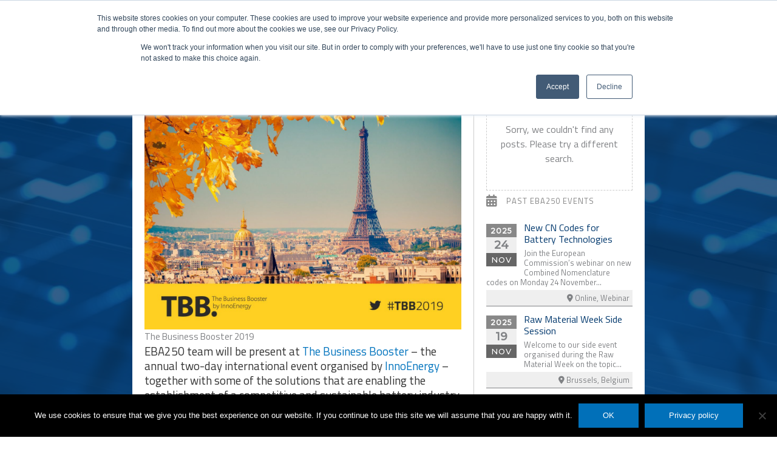

--- FILE ---
content_type: text/html; charset=UTF-8
request_url: https://www.eba250.com/the-business-booster-2019/
body_size: 19577
content:
<!DOCTYPE html>
<html lang="en-GB">
<head>
<!-- Google Tag Manager -->
<script>(function(w,d,s,l,i){w[l]=w[l]||[];w[l].push({'gtm.start':
new Date().getTime(),event:'gtm.js'});var f=d.getElementsByTagName(s)[0],
j=d.createElement(s),dl=l!='dataLayer'?'&l='+l:'';j.async=true;j.src=
'https://www.googletagmanager.com/gtm.js?id='+i+dl;f.parentNode.insertBefore(j,f);
})(window,document,'script','dataLayer','GTM-MFW9G7B');</script>
<!-- End Google Tag Manager -->
<meta charset="UTF-8">
<script>
var gform;gform||(document.addEventListener("gform_main_scripts_loaded",function(){gform.scriptsLoaded=!0}),document.addEventListener("gform/theme/scripts_loaded",function(){gform.themeScriptsLoaded=!0}),window.addEventListener("DOMContentLoaded",function(){gform.domLoaded=!0}),gform={domLoaded:!1,scriptsLoaded:!1,themeScriptsLoaded:!1,isFormEditor:()=>"function"==typeof InitializeEditor,callIfLoaded:function(o){return!(!gform.domLoaded||!gform.scriptsLoaded||!gform.themeScriptsLoaded&&!gform.isFormEditor()||(gform.isFormEditor()&&console.warn("The use of gform.initializeOnLoaded() is deprecated in the form editor context and will be removed in Gravity Forms 3.1."),o(),0))},initializeOnLoaded:function(o){gform.callIfLoaded(o)||(document.addEventListener("gform_main_scripts_loaded",()=>{gform.scriptsLoaded=!0,gform.callIfLoaded(o)}),document.addEventListener("gform/theme/scripts_loaded",()=>{gform.themeScriptsLoaded=!0,gform.callIfLoaded(o)}),window.addEventListener("DOMContentLoaded",()=>{gform.domLoaded=!0,gform.callIfLoaded(o)}))},hooks:{action:{},filter:{}},addAction:function(o,r,e,t){gform.addHook("action",o,r,e,t)},addFilter:function(o,r,e,t){gform.addHook("filter",o,r,e,t)},doAction:function(o){gform.doHook("action",o,arguments)},applyFilters:function(o){return gform.doHook("filter",o,arguments)},removeAction:function(o,r){gform.removeHook("action",o,r)},removeFilter:function(o,r,e){gform.removeHook("filter",o,r,e)},addHook:function(o,r,e,t,n){null==gform.hooks[o][r]&&(gform.hooks[o][r]=[]);var d=gform.hooks[o][r];null==n&&(n=r+"_"+d.length),gform.hooks[o][r].push({tag:n,callable:e,priority:t=null==t?10:t})},doHook:function(r,o,e){var t;if(e=Array.prototype.slice.call(e,1),null!=gform.hooks[r][o]&&((o=gform.hooks[r][o]).sort(function(o,r){return o.priority-r.priority}),o.forEach(function(o){"function"!=typeof(t=o.callable)&&(t=window[t]),"action"==r?t.apply(null,e):e[0]=t.apply(null,e)})),"filter"==r)return e[0]},removeHook:function(o,r,t,n){var e;null!=gform.hooks[o][r]&&(e=(e=gform.hooks[o][r]).filter(function(o,r,e){return!!(null!=n&&n!=o.tag||null!=t&&t!=o.priority)}),gform.hooks[o][r]=e)}});
</script>

<meta name="viewport" content="width=device-width, initial-scale=1">
	<link rel="profile" href="https://gmpg.org/xfn/11"> 
	<meta name='robots' content='index, follow, max-image-preview:large, max-snippet:-1, max-video-preview:-1' />

	<!-- This site is optimized with the Yoast SEO plugin v26.7 - https://yoast.com/wordpress/plugins/seo/ -->
	<title>The Business Booster 2019 - European Battery Alliance</title>
	<link rel="canonical" href="https://www.eba250.com/the-business-booster-2019/" />
	<meta property="og:locale" content="en_GB" />
	<meta property="og:type" content="article" />
	<meta property="og:title" content="The Business Booster 2019 - European Battery Alliance" />
	<meta property="og:description" content="EBA250 team will be present at The Business Booster &#8211; the annual two-day international event organised by InnoEnergy &#8211; together with some of the solutions that are enabling the establishment of a competitive and sustainable battery industry in Europe. Bringing together 800+ attendees from over 40 countries consisting of start-ups, energy industry representatives, financial communities, [&hellip;]" />
	<meta property="og:url" content="https://www.eba250.com/the-business-booster-2019/" />
	<meta property="og:site_name" content="European Battery Alliance" />
	<meta property="article:publisher" content="https://www.facebook.com/innoenergyEU" />
	<meta property="article:published_time" content="2019-09-16T10:31:54+00:00" />
	<meta property="article:modified_time" content="2019-10-14T13:10:13+00:00" />
	<meta property="og:image" content="https://www.eba250.com/wp-content/uploads/2019/09/TBB19-Cleantech-Scandinavia_Newsletter_Aug-2019.jpg" />
	<meta property="og:image:width" content="2000" />
	<meta property="og:image:height" content="1420" />
	<meta property="og:image:type" content="image/jpeg" />
	<meta name="author" content="Maryline Di Caro" />
	<meta name="twitter:card" content="summary_large_image" />
	<meta name="twitter:creator" content="@InnoEnergyEU" />
	<meta name="twitter:site" content="@InnoEnergyEU" />
	<meta name="twitter:label1" content="Written by" />
	<meta name="twitter:data1" content="Maryline Di Caro" />
	<meta name="twitter:label2" content="Estimated reading time" />
	<meta name="twitter:data2" content="1 minute" />
	<script type="application/ld+json" class="yoast-schema-graph">{"@context":"https://schema.org","@graph":[{"@type":"Article","@id":"https://www.eba250.com/the-business-booster-2019/#article","isPartOf":{"@id":"https://www.eba250.com/the-business-booster-2019/"},"author":{"name":"Maryline Di Caro","@id":"https://www.eba250.com/#/schema/person/80645523447ac997604852d9697c3d49"},"headline":"The Business Booster 2019","datePublished":"2019-09-16T10:31:54+00:00","dateModified":"2019-10-14T13:10:13+00:00","mainEntityOfPage":{"@id":"https://www.eba250.com/the-business-booster-2019/"},"wordCount":188,"publisher":{"@id":"https://www.eba250.com/#organization"},"image":{"@id":"https://www.eba250.com/the-business-booster-2019/#primaryimage"},"thumbnailUrl":"https://www.eba250.com/wp-content/uploads/2019/09/TBB19-Cleantech-Scandinavia_Newsletter_Aug-2019.jpg","keywords":["TBB.2019","The Business Booster"],"articleSection":["Archived Events"],"inLanguage":"en-GB"},{"@type":"WebPage","@id":"https://www.eba250.com/the-business-booster-2019/","url":"https://www.eba250.com/the-business-booster-2019/","name":"The Business Booster 2019 - European Battery Alliance","isPartOf":{"@id":"https://www.eba250.com/#website"},"primaryImageOfPage":{"@id":"https://www.eba250.com/the-business-booster-2019/#primaryimage"},"image":{"@id":"https://www.eba250.com/the-business-booster-2019/#primaryimage"},"thumbnailUrl":"https://www.eba250.com/wp-content/uploads/2019/09/TBB19-Cleantech-Scandinavia_Newsletter_Aug-2019.jpg","datePublished":"2019-09-16T10:31:54+00:00","dateModified":"2019-10-14T13:10:13+00:00","breadcrumb":{"@id":"https://www.eba250.com/the-business-booster-2019/#breadcrumb"},"inLanguage":"en-GB","potentialAction":[{"@type":"ReadAction","target":["https://www.eba250.com/the-business-booster-2019/"]}]},{"@type":"ImageObject","inLanguage":"en-GB","@id":"https://www.eba250.com/the-business-booster-2019/#primaryimage","url":"https://www.eba250.com/wp-content/uploads/2019/09/TBB19-Cleantech-Scandinavia_Newsletter_Aug-2019.jpg","contentUrl":"https://www.eba250.com/wp-content/uploads/2019/09/TBB19-Cleantech-Scandinavia_Newsletter_Aug-2019.jpg","width":2000,"height":1420},{"@type":"BreadcrumbList","@id":"https://www.eba250.com/the-business-booster-2019/#breadcrumb","itemListElement":[{"@type":"ListItem","position":1,"name":"Home","item":"https://www.eba250.com/"},{"@type":"ListItem","position":2,"name":"The Business Booster 2019"}]},{"@type":"WebSite","@id":"https://www.eba250.com/#website","url":"https://www.eba250.com/","name":"EBA250 - European Battery Alliance","description":"European Battery Alliance","publisher":{"@id":"https://www.eba250.com/#organization"},"potentialAction":[{"@type":"SearchAction","target":{"@type":"EntryPoint","urlTemplate":"https://www.eba250.com/?s={search_term_string}"},"query-input":{"@type":"PropertyValueSpecification","valueRequired":true,"valueName":"search_term_string"}}],"inLanguage":"en-GB"},{"@type":"Organization","@id":"https://www.eba250.com/#organization","name":"Energy Battery Alliance - EBA250","url":"https://www.eba250.com/","logo":{"@type":"ImageObject","inLanguage":"en-GB","@id":"https://www.eba250.com/#/schema/logo/image/","url":"https://www.eba250.com/wp-content/uploads/2019/02/weblogo1.svg","contentUrl":"https://www.eba250.com/wp-content/uploads/2019/02/weblogo1.svg","width":"1200","height":"1200","caption":"Energy Battery Alliance - EBA250"},"image":{"@id":"https://www.eba250.com/#/schema/logo/image/"},"sameAs":["https://www.facebook.com/innoenergyEU","https://x.com/InnoEnergyEU","https://www.linkedin.com/company/innoenergy","https://www.youtube.com/user/InnoEnergy"]},{"@type":"Person","@id":"https://www.eba250.com/#/schema/person/80645523447ac997604852d9697c3d49","name":"Maryline Di Caro","url":"https://www.eba250.com/author/maryline-dicaroinnoenergy-com/"}]}</script>
	<!-- / Yoast SEO plugin. -->


<link rel='dns-prefetch' href='//fonts.googleapis.com' />
<link rel='dns-prefetch' href='//use.fontawesome.com' />
<link href='https://fonts.gstatic.com' crossorigin rel='preconnect' />
<link rel="alternate" type="application/rss+xml" title="European Battery Alliance &raquo; Feed" href="https://www.eba250.com/feed/" />
<link rel="alternate" type="application/rss+xml" title="European Battery Alliance &raquo; Comments Feed" href="https://www.eba250.com/comments/feed/" />
<link rel="alternate" type="application/rss+xml" title="European Battery Alliance &raquo; The Business Booster 2019 Comments Feed" href="https://www.eba250.com/the-business-booster-2019/feed/" />
<link rel="alternate" title="oEmbed (JSON)" type="application/json+oembed" href="https://www.eba250.com/wp-json/oembed/1.0/embed?url=https%3A%2F%2Fwww.eba250.com%2Fthe-business-booster-2019%2F" />
<link rel="alternate" title="oEmbed (XML)" type="text/xml+oembed" href="https://www.eba250.com/wp-json/oembed/1.0/embed?url=https%3A%2F%2Fwww.eba250.com%2Fthe-business-booster-2019%2F&#038;format=xml" />
<style id='wp-img-auto-sizes-contain-inline-css'>
img:is([sizes=auto i],[sizes^="auto," i]){contain-intrinsic-size:3000px 1500px}
/*# sourceURL=wp-img-auto-sizes-contain-inline-css */
</style>
<link rel='stylesheet' id='wp-block-library-css' href='https://www.eba250.com/wp-includes/css/dist/block-library/style.min.css?ver=6.9' media='all' />
<style id='global-styles-inline-css'>
:root{--wp--preset--aspect-ratio--square: 1;--wp--preset--aspect-ratio--4-3: 4/3;--wp--preset--aspect-ratio--3-4: 3/4;--wp--preset--aspect-ratio--3-2: 3/2;--wp--preset--aspect-ratio--2-3: 2/3;--wp--preset--aspect-ratio--16-9: 16/9;--wp--preset--aspect-ratio--9-16: 9/16;--wp--preset--color--black: #000000;--wp--preset--color--cyan-bluish-gray: #abb8c3;--wp--preset--color--white: #ffffff;--wp--preset--color--pale-pink: #f78da7;--wp--preset--color--vivid-red: #cf2e2e;--wp--preset--color--luminous-vivid-orange: #ff6900;--wp--preset--color--luminous-vivid-amber: #fcb900;--wp--preset--color--light-green-cyan: #7bdcb5;--wp--preset--color--vivid-green-cyan: #00d084;--wp--preset--color--pale-cyan-blue: #8ed1fc;--wp--preset--color--vivid-cyan-blue: #0693e3;--wp--preset--color--vivid-purple: #9b51e0;--wp--preset--color--ast-global-color-0: var(--ast-global-color-0);--wp--preset--color--ast-global-color-1: var(--ast-global-color-1);--wp--preset--color--ast-global-color-2: var(--ast-global-color-2);--wp--preset--color--ast-global-color-3: var(--ast-global-color-3);--wp--preset--color--ast-global-color-4: var(--ast-global-color-4);--wp--preset--color--ast-global-color-5: var(--ast-global-color-5);--wp--preset--color--ast-global-color-6: var(--ast-global-color-6);--wp--preset--color--ast-global-color-7: var(--ast-global-color-7);--wp--preset--color--ast-global-color-8: var(--ast-global-color-8);--wp--preset--gradient--vivid-cyan-blue-to-vivid-purple: linear-gradient(135deg,rgb(6,147,227) 0%,rgb(155,81,224) 100%);--wp--preset--gradient--light-green-cyan-to-vivid-green-cyan: linear-gradient(135deg,rgb(122,220,180) 0%,rgb(0,208,130) 100%);--wp--preset--gradient--luminous-vivid-amber-to-luminous-vivid-orange: linear-gradient(135deg,rgb(252,185,0) 0%,rgb(255,105,0) 100%);--wp--preset--gradient--luminous-vivid-orange-to-vivid-red: linear-gradient(135deg,rgb(255,105,0) 0%,rgb(207,46,46) 100%);--wp--preset--gradient--very-light-gray-to-cyan-bluish-gray: linear-gradient(135deg,rgb(238,238,238) 0%,rgb(169,184,195) 100%);--wp--preset--gradient--cool-to-warm-spectrum: linear-gradient(135deg,rgb(74,234,220) 0%,rgb(151,120,209) 20%,rgb(207,42,186) 40%,rgb(238,44,130) 60%,rgb(251,105,98) 80%,rgb(254,248,76) 100%);--wp--preset--gradient--blush-light-purple: linear-gradient(135deg,rgb(255,206,236) 0%,rgb(152,150,240) 100%);--wp--preset--gradient--blush-bordeaux: linear-gradient(135deg,rgb(254,205,165) 0%,rgb(254,45,45) 50%,rgb(107,0,62) 100%);--wp--preset--gradient--luminous-dusk: linear-gradient(135deg,rgb(255,203,112) 0%,rgb(199,81,192) 50%,rgb(65,88,208) 100%);--wp--preset--gradient--pale-ocean: linear-gradient(135deg,rgb(255,245,203) 0%,rgb(182,227,212) 50%,rgb(51,167,181) 100%);--wp--preset--gradient--electric-grass: linear-gradient(135deg,rgb(202,248,128) 0%,rgb(113,206,126) 100%);--wp--preset--gradient--midnight: linear-gradient(135deg,rgb(2,3,129) 0%,rgb(40,116,252) 100%);--wp--preset--font-size--small: 13px;--wp--preset--font-size--medium: 20px;--wp--preset--font-size--large: 36px;--wp--preset--font-size--x-large: 42px;--wp--preset--spacing--20: 0.44rem;--wp--preset--spacing--30: 0.67rem;--wp--preset--spacing--40: 1rem;--wp--preset--spacing--50: 1.5rem;--wp--preset--spacing--60: 2.25rem;--wp--preset--spacing--70: 3.38rem;--wp--preset--spacing--80: 5.06rem;--wp--preset--shadow--natural: 6px 6px 9px rgba(0, 0, 0, 0.2);--wp--preset--shadow--deep: 12px 12px 50px rgba(0, 0, 0, 0.4);--wp--preset--shadow--sharp: 6px 6px 0px rgba(0, 0, 0, 0.2);--wp--preset--shadow--outlined: 6px 6px 0px -3px rgb(255, 255, 255), 6px 6px rgb(0, 0, 0);--wp--preset--shadow--crisp: 6px 6px 0px rgb(0, 0, 0);}:root { --wp--style--global--content-size: var(--wp--custom--ast-content-width-size);--wp--style--global--wide-size: var(--wp--custom--ast-wide-width-size); }:where(body) { margin: 0; }.wp-site-blocks > .alignleft { float: left; margin-right: 2em; }.wp-site-blocks > .alignright { float: right; margin-left: 2em; }.wp-site-blocks > .aligncenter { justify-content: center; margin-left: auto; margin-right: auto; }:where(.wp-site-blocks) > * { margin-block-start: 24px; margin-block-end: 0; }:where(.wp-site-blocks) > :first-child { margin-block-start: 0; }:where(.wp-site-blocks) > :last-child { margin-block-end: 0; }:root { --wp--style--block-gap: 24px; }:root :where(.is-layout-flow) > :first-child{margin-block-start: 0;}:root :where(.is-layout-flow) > :last-child{margin-block-end: 0;}:root :where(.is-layout-flow) > *{margin-block-start: 24px;margin-block-end: 0;}:root :where(.is-layout-constrained) > :first-child{margin-block-start: 0;}:root :where(.is-layout-constrained) > :last-child{margin-block-end: 0;}:root :where(.is-layout-constrained) > *{margin-block-start: 24px;margin-block-end: 0;}:root :where(.is-layout-flex){gap: 24px;}:root :where(.is-layout-grid){gap: 24px;}.is-layout-flow > .alignleft{float: left;margin-inline-start: 0;margin-inline-end: 2em;}.is-layout-flow > .alignright{float: right;margin-inline-start: 2em;margin-inline-end: 0;}.is-layout-flow > .aligncenter{margin-left: auto !important;margin-right: auto !important;}.is-layout-constrained > .alignleft{float: left;margin-inline-start: 0;margin-inline-end: 2em;}.is-layout-constrained > .alignright{float: right;margin-inline-start: 2em;margin-inline-end: 0;}.is-layout-constrained > .aligncenter{margin-left: auto !important;margin-right: auto !important;}.is-layout-constrained > :where(:not(.alignleft):not(.alignright):not(.alignfull)){max-width: var(--wp--style--global--content-size);margin-left: auto !important;margin-right: auto !important;}.is-layout-constrained > .alignwide{max-width: var(--wp--style--global--wide-size);}body .is-layout-flex{display: flex;}.is-layout-flex{flex-wrap: wrap;align-items: center;}.is-layout-flex > :is(*, div){margin: 0;}body .is-layout-grid{display: grid;}.is-layout-grid > :is(*, div){margin: 0;}body{padding-top: 0px;padding-right: 0px;padding-bottom: 0px;padding-left: 0px;}a:where(:not(.wp-element-button)){text-decoration: none;}:root :where(.wp-element-button, .wp-block-button__link){background-color: #32373c;border-width: 0;color: #fff;font-family: inherit;font-size: inherit;font-style: inherit;font-weight: inherit;letter-spacing: inherit;line-height: inherit;padding-top: calc(0.667em + 2px);padding-right: calc(1.333em + 2px);padding-bottom: calc(0.667em + 2px);padding-left: calc(1.333em + 2px);text-decoration: none;text-transform: inherit;}.has-black-color{color: var(--wp--preset--color--black) !important;}.has-cyan-bluish-gray-color{color: var(--wp--preset--color--cyan-bluish-gray) !important;}.has-white-color{color: var(--wp--preset--color--white) !important;}.has-pale-pink-color{color: var(--wp--preset--color--pale-pink) !important;}.has-vivid-red-color{color: var(--wp--preset--color--vivid-red) !important;}.has-luminous-vivid-orange-color{color: var(--wp--preset--color--luminous-vivid-orange) !important;}.has-luminous-vivid-amber-color{color: var(--wp--preset--color--luminous-vivid-amber) !important;}.has-light-green-cyan-color{color: var(--wp--preset--color--light-green-cyan) !important;}.has-vivid-green-cyan-color{color: var(--wp--preset--color--vivid-green-cyan) !important;}.has-pale-cyan-blue-color{color: var(--wp--preset--color--pale-cyan-blue) !important;}.has-vivid-cyan-blue-color{color: var(--wp--preset--color--vivid-cyan-blue) !important;}.has-vivid-purple-color{color: var(--wp--preset--color--vivid-purple) !important;}.has-ast-global-color-0-color{color: var(--wp--preset--color--ast-global-color-0) !important;}.has-ast-global-color-1-color{color: var(--wp--preset--color--ast-global-color-1) !important;}.has-ast-global-color-2-color{color: var(--wp--preset--color--ast-global-color-2) !important;}.has-ast-global-color-3-color{color: var(--wp--preset--color--ast-global-color-3) !important;}.has-ast-global-color-4-color{color: var(--wp--preset--color--ast-global-color-4) !important;}.has-ast-global-color-5-color{color: var(--wp--preset--color--ast-global-color-5) !important;}.has-ast-global-color-6-color{color: var(--wp--preset--color--ast-global-color-6) !important;}.has-ast-global-color-7-color{color: var(--wp--preset--color--ast-global-color-7) !important;}.has-ast-global-color-8-color{color: var(--wp--preset--color--ast-global-color-8) !important;}.has-black-background-color{background-color: var(--wp--preset--color--black) !important;}.has-cyan-bluish-gray-background-color{background-color: var(--wp--preset--color--cyan-bluish-gray) !important;}.has-white-background-color{background-color: var(--wp--preset--color--white) !important;}.has-pale-pink-background-color{background-color: var(--wp--preset--color--pale-pink) !important;}.has-vivid-red-background-color{background-color: var(--wp--preset--color--vivid-red) !important;}.has-luminous-vivid-orange-background-color{background-color: var(--wp--preset--color--luminous-vivid-orange) !important;}.has-luminous-vivid-amber-background-color{background-color: var(--wp--preset--color--luminous-vivid-amber) !important;}.has-light-green-cyan-background-color{background-color: var(--wp--preset--color--light-green-cyan) !important;}.has-vivid-green-cyan-background-color{background-color: var(--wp--preset--color--vivid-green-cyan) !important;}.has-pale-cyan-blue-background-color{background-color: var(--wp--preset--color--pale-cyan-blue) !important;}.has-vivid-cyan-blue-background-color{background-color: var(--wp--preset--color--vivid-cyan-blue) !important;}.has-vivid-purple-background-color{background-color: var(--wp--preset--color--vivid-purple) !important;}.has-ast-global-color-0-background-color{background-color: var(--wp--preset--color--ast-global-color-0) !important;}.has-ast-global-color-1-background-color{background-color: var(--wp--preset--color--ast-global-color-1) !important;}.has-ast-global-color-2-background-color{background-color: var(--wp--preset--color--ast-global-color-2) !important;}.has-ast-global-color-3-background-color{background-color: var(--wp--preset--color--ast-global-color-3) !important;}.has-ast-global-color-4-background-color{background-color: var(--wp--preset--color--ast-global-color-4) !important;}.has-ast-global-color-5-background-color{background-color: var(--wp--preset--color--ast-global-color-5) !important;}.has-ast-global-color-6-background-color{background-color: var(--wp--preset--color--ast-global-color-6) !important;}.has-ast-global-color-7-background-color{background-color: var(--wp--preset--color--ast-global-color-7) !important;}.has-ast-global-color-8-background-color{background-color: var(--wp--preset--color--ast-global-color-8) !important;}.has-black-border-color{border-color: var(--wp--preset--color--black) !important;}.has-cyan-bluish-gray-border-color{border-color: var(--wp--preset--color--cyan-bluish-gray) !important;}.has-white-border-color{border-color: var(--wp--preset--color--white) !important;}.has-pale-pink-border-color{border-color: var(--wp--preset--color--pale-pink) !important;}.has-vivid-red-border-color{border-color: var(--wp--preset--color--vivid-red) !important;}.has-luminous-vivid-orange-border-color{border-color: var(--wp--preset--color--luminous-vivid-orange) !important;}.has-luminous-vivid-amber-border-color{border-color: var(--wp--preset--color--luminous-vivid-amber) !important;}.has-light-green-cyan-border-color{border-color: var(--wp--preset--color--light-green-cyan) !important;}.has-vivid-green-cyan-border-color{border-color: var(--wp--preset--color--vivid-green-cyan) !important;}.has-pale-cyan-blue-border-color{border-color: var(--wp--preset--color--pale-cyan-blue) !important;}.has-vivid-cyan-blue-border-color{border-color: var(--wp--preset--color--vivid-cyan-blue) !important;}.has-vivid-purple-border-color{border-color: var(--wp--preset--color--vivid-purple) !important;}.has-ast-global-color-0-border-color{border-color: var(--wp--preset--color--ast-global-color-0) !important;}.has-ast-global-color-1-border-color{border-color: var(--wp--preset--color--ast-global-color-1) !important;}.has-ast-global-color-2-border-color{border-color: var(--wp--preset--color--ast-global-color-2) !important;}.has-ast-global-color-3-border-color{border-color: var(--wp--preset--color--ast-global-color-3) !important;}.has-ast-global-color-4-border-color{border-color: var(--wp--preset--color--ast-global-color-4) !important;}.has-ast-global-color-5-border-color{border-color: var(--wp--preset--color--ast-global-color-5) !important;}.has-ast-global-color-6-border-color{border-color: var(--wp--preset--color--ast-global-color-6) !important;}.has-ast-global-color-7-border-color{border-color: var(--wp--preset--color--ast-global-color-7) !important;}.has-ast-global-color-8-border-color{border-color: var(--wp--preset--color--ast-global-color-8) !important;}.has-vivid-cyan-blue-to-vivid-purple-gradient-background{background: var(--wp--preset--gradient--vivid-cyan-blue-to-vivid-purple) !important;}.has-light-green-cyan-to-vivid-green-cyan-gradient-background{background: var(--wp--preset--gradient--light-green-cyan-to-vivid-green-cyan) !important;}.has-luminous-vivid-amber-to-luminous-vivid-orange-gradient-background{background: var(--wp--preset--gradient--luminous-vivid-amber-to-luminous-vivid-orange) !important;}.has-luminous-vivid-orange-to-vivid-red-gradient-background{background: var(--wp--preset--gradient--luminous-vivid-orange-to-vivid-red) !important;}.has-very-light-gray-to-cyan-bluish-gray-gradient-background{background: var(--wp--preset--gradient--very-light-gray-to-cyan-bluish-gray) !important;}.has-cool-to-warm-spectrum-gradient-background{background: var(--wp--preset--gradient--cool-to-warm-spectrum) !important;}.has-blush-light-purple-gradient-background{background: var(--wp--preset--gradient--blush-light-purple) !important;}.has-blush-bordeaux-gradient-background{background: var(--wp--preset--gradient--blush-bordeaux) !important;}.has-luminous-dusk-gradient-background{background: var(--wp--preset--gradient--luminous-dusk) !important;}.has-pale-ocean-gradient-background{background: var(--wp--preset--gradient--pale-ocean) !important;}.has-electric-grass-gradient-background{background: var(--wp--preset--gradient--electric-grass) !important;}.has-midnight-gradient-background{background: var(--wp--preset--gradient--midnight) !important;}.has-small-font-size{font-size: var(--wp--preset--font-size--small) !important;}.has-medium-font-size{font-size: var(--wp--preset--font-size--medium) !important;}.has-large-font-size{font-size: var(--wp--preset--font-size--large) !important;}.has-x-large-font-size{font-size: var(--wp--preset--font-size--x-large) !important;}
/*# sourceURL=global-styles-inline-css */
</style>

<link rel='stylesheet' id='astra-theme-css-css' href='https://www.eba250.com/wp-content/themes/astra/assets/css/minified/style.min.css?ver=4.12.0' media='all' />
<link rel='stylesheet' id='astra-theme-dynamic-css' href='https://www.eba250.com/wp-content/uploads/astra/astra-theme-dynamic-css-post-1678.css?ver=1768560703' media='all' />
<link rel='stylesheet' id='astra-bb-builder-css' href='https://www.eba250.com/wp-content/themes/astra/assets/css/minified/compatibility/page-builder/bb-plugin.min.css?ver=4.12.0' media='all' />
<link rel='stylesheet' id='astra-google-fonts-css' href='https://fonts.googleapis.com/css?family=Titillium+Web%3A400%2C%2C300&#038;display=fallback&#038;ver=4.12.0' media='all' />
<style id='wp-emoji-styles-inline-css'>

	img.wp-smiley, img.emoji {
		display: inline !important;
		border: none !important;
		box-shadow: none !important;
		height: 1em !important;
		width: 1em !important;
		margin: 0 0.07em !important;
		vertical-align: -0.1em !important;
		background: none !important;
		padding: 0 !important;
	}
/*# sourceURL=wp-emoji-styles-inline-css */
</style>
<style id='font-awesome-svg-styles-default-inline-css'>
.svg-inline--fa {
  display: inline-block;
  height: 1em;
  overflow: visible;
  vertical-align: -.125em;
}
/*# sourceURL=font-awesome-svg-styles-default-inline-css */
</style>
<link rel='stylesheet' id='font-awesome-svg-styles-css' href='https://www.eba250.com/wp-content/uploads/font-awesome/v6.7.2/css/svg-with-js.css' media='all' />
<style id='font-awesome-svg-styles-inline-css'>
   .wp-block-font-awesome-icon svg::before,
   .wp-rich-text-font-awesome-icon svg::before {content: unset;}
/*# sourceURL=font-awesome-svg-styles-inline-css */
</style>
<link rel='stylesheet' id='cookie-notice-front-css' href='https://www.eba250.com/wp-content/plugins/cookie-notice/css/front.min.css?ver=2.5.11' media='all' />
<link rel='stylesheet' id='table-sorter-custom-css-css' href='https://www.eba250.com/wp-content/plugins/table-sorter/wp-style.css?ver=6.9' media='all' />
<link rel='stylesheet' id='ultimate-icons-css' href='https://www.eba250.com/wp-content/uploads/bb-plugin/icons/ultimate-icons/style.css?ver=2.10.0.5' media='all' />
<link rel='stylesheet' id='fl-builder-layout-bundle-314cf3d1c8d936b967c17d8a4ad89c41-css' href='https://www.eba250.com/wp-content/uploads/bb-plugin/cache/314cf3d1c8d936b967c17d8a4ad89c41-layout-bundle.css?ver=2.10.0.5-1.5.2.1' media='all' />
<link rel='stylesheet' id='astra-addon-css-css' href='https://www.eba250.com/wp-content/uploads/astra-addon/astra-addon-6968d5afe9fc48-24394963.css?ver=4.12.0' media='all' />
<link rel='stylesheet' id='astra-addon-dynamic-css' href='https://www.eba250.com/wp-content/uploads/astra-addon/astra-addon-dynamic-css-post-1678.css?ver=1768560703' media='all' />
<link rel='stylesheet' id='font-awesome-official-css' href='https://use.fontawesome.com/releases/v6.7.2/css/all.css' media='all' integrity="sha384-nRgPTkuX86pH8yjPJUAFuASXQSSl2/bBUiNV47vSYpKFxHJhbcrGnmlYpYJMeD7a" crossorigin="anonymous" />
<link rel='stylesheet' id='astra-child-theme-css-css' href='https://www.eba250.com/wp-content/themes/astra-child/style.css?ver=1.0.0' media='all' />
<link rel='stylesheet' id='pp-animate-css' href='https://www.eba250.com/wp-content/plugins/bbpowerpack/assets/css/animate.min.css?ver=3.5.1' media='all' />
<link rel='stylesheet' id='font-awesome-official-v4shim-css' href='https://use.fontawesome.com/releases/v6.7.2/css/v4-shims.css' media='all' integrity="sha384-npPMK6zwqNmU3qyCCxEcWJkLBNYxEFM1nGgSoAWuCCXqVVz0cvwKEMfyTNkOxM2N" crossorigin="anonymous" />
<link rel='stylesheet' id='fl-builder-google-fonts-26a1742211e085980ccc378fda69fa19-css' href='//fonts.googleapis.com/css?family=Montserrat%3A500&#038;ver=6.9' media='all' />
<script src="https://www.eba250.com/wp-content/themes/astra/assets/js/minified/flexibility.min.js?ver=4.12.0" id="astra-flexibility-js"></script>
<script id="astra-flexibility-js-after">
typeof flexibility !== "undefined" && flexibility(document.documentElement);
//# sourceURL=astra-flexibility-js-after
</script>
<script src="https://www.eba250.com/wp-includes/js/jquery/jquery.min.js?ver=3.7.1" id="jquery-core-js"></script>
<script src="https://www.eba250.com/wp-includes/js/jquery/jquery-migrate.min.js?ver=3.4.1" id="jquery-migrate-js"></script>
<script src="https://www.eba250.com/wp-content/plugins/table-sorter/jquery.tablesorter.min.js?ver=6.9" id="table-sorter-js"></script>
<script src="https://www.eba250.com/wp-content/plugins/table-sorter/jquery.metadata.js?ver=2.2" id="table-sorter-metadata-js"></script>
<script src="https://www.eba250.com/wp-content/plugins/table-sorter/wp-script.js?ver=2.2" id="table-sorter-custom-js-js"></script>
<link rel="https://api.w.org/" href="https://www.eba250.com/wp-json/" /><link rel="alternate" title="JSON" type="application/json" href="https://www.eba250.com/wp-json/wp/v2/posts/1678" /><link rel="EditURI" type="application/rsd+xml" title="RSD" href="https://www.eba250.com/xmlrpc.php?rsd" />
<meta name="generator" content="WordPress 6.9" />
<link rel='shortlink' href='https://www.eba250.com/?p=1678' />
		<script>
			var bb_powerpack = {
				version: '2.40.10',
				getAjaxUrl: function() { return atob( 'aHR0cHM6Ly93d3cuZWJhMjUwLmNvbS93cC1hZG1pbi9hZG1pbi1hamF4LnBocA==' ); },
				callback: function() {},
				mapMarkerData: {},
				post_id: '1678',
				search_term: '',
				current_page: 'https://www.eba250.com/the-business-booster-2019/',
				conditionals: {
					is_front_page: false,
					is_home: false,
					is_archive: false,
					current_post_type: '',
					is_tax: false,
										is_author: false,
					current_author: false,
					is_search: false,
									}
			};
		</script>
		<link rel="pingback" href="https://www.eba250.com/xmlrpc.php">
<link rel="icon" href="https://www.eba250.com/wp-content/uploads/2018/07/cropped-favicon1-32x32.png" sizes="32x32" />
<link rel="icon" href="https://www.eba250.com/wp-content/uploads/2018/07/cropped-favicon1-192x192.png" sizes="192x192" />
<link rel="apple-touch-icon" href="https://www.eba250.com/wp-content/uploads/2018/07/cropped-favicon1-180x180.png" />
<meta name="msapplication-TileImage" content="https://www.eba250.com/wp-content/uploads/2018/07/cropped-favicon1-270x270.png" />
		<style id="wp-custom-css">
			td.footable-sortable>span.fooicon, th.footable-sortable>span.fooicon {
     opacity: 1 !important;
}
td.ninja_column_0.ninja_clmn_nm_courses.gemena {
    text-transform: none;
}
td.ninja_column_1.ninja_clmn_nm_testimonials.gemena {
    text-transform: none;
}
.header-main-layout-1 .ast-main-header-bar-alignment {
  margin-left: auto;
  margin-right: auto;
}
/* HEADER SEARCH+EU FLAG */
/* mobile */
@media (max-width: 544px) { 
	img.header_euflag {
	width: 220px;
	height: auto;
	margin: 0 0 20px 0;
	padding: 0;
	}
	.ast-masthead-custom-menu-items {
  margin: 15px 0 0 0;
	padding: 0 0 0 0;
	background-color: #024E98;
	}
}
/* desktop */
@media (min-width: 545px) { 
	img.header_euflag {
	width: 150px;
	height: auto;
	margin: 0;
	padding: 0;
	}
.ast-masthead-custom-menu-items {
  margin: 0 0 0 5px;
	padding: 0 5px 0 0;
	background-color: #024E98;
	}
}
.ast-masthead-custom-menu-items.custom-html-widget {
    margin: 5px;
		padding: 0;
}
.ast-search-menu-icon .astra-search-icon {
    line-height: 1.9;
    margin: 0;
    padding: 0;
}
.ast-masthead-custom-menu-items .ast-dropdown-active .slide-search.astra-search-icon {
    color: #80808000;
}
/* HEADER SEARCH+EU FLAG END */
.event_date {
	font-size: 1.0rem;
}
/*TIMELINE*/
.pp-post-timeline-title-wrapper {
    min-height: 140px;
}
/*TIMELINE SUP*/
sup {
    top: -.2em;
    left: -.2em;
}
.fl-rich-text, .uabb-module-content {
    max-width: 700px;
		margin: 0 auto;
}
.read-more {
    display: none;
}
footer {
    font-size: 0.85em;
}
.fl-module.fl-module-photo.fl-node-5b2e7b2ae03a2.logon {
    max-width: 290px;
}
table img {
  width: auto;
  max-height: 13px;
}
th, td {
	font-size: 13px;
	line-height: 1.2;
	text-transform: uppercase;
}
.ninja_column_0 {
	width:auto;
}

.ninja_column_1 {
	width:8%;
}

.ninja_column_2 {
	width:15%;
}
li {margin-bottom: 12px;}		</style>
		<link rel='stylesheet' id='astra-addon-megamenu-dynamic-css' href='https://www.eba250.com/wp-content/plugins/astra-addon/addons/nav-menu/assets/css/minified/magamenu-frontend.min.css?ver=4.12.0' media='all' />
<style id='astra-addon-megamenu-dynamic-inline-css'>
.ast-desktop .menu-item-821 .astra-mm-icon-label.icon-item-821,  .ast-header-break-point .menu-item-821 .astra-mm-icon-label.icon-item-821{display:inline-block;vertical-align:middle;line-height:0;margin:5px;}.ast-desktop .menu-item-821 .astra-mm-icon-label.icon-item-821 svg,  .ast-header-break-point .menu-item-821 .astra-mm-icon-label.icon-item-821 svg{color:var(--ast-global-color-0);fill:var(--ast-global-color-0);width:20px;height:20px;}.ast-desktop .menu-item-862 .astra-mm-icon-label.icon-item-862,  .ast-header-break-point .menu-item-862 .astra-mm-icon-label.icon-item-862{display:inline-block;vertical-align:middle;line-height:0;margin:5px;}.ast-desktop .menu-item-862 .astra-mm-icon-label.icon-item-862 svg,  .ast-header-break-point .menu-item-862 .astra-mm-icon-label.icon-item-862 svg{color:var(--ast-global-color-0);fill:var(--ast-global-color-0);width:20px;height:20px;}.ast-desktop .menu-item-823 .astra-mm-icon-label.icon-item-823,  .ast-header-break-point .menu-item-823 .astra-mm-icon-label.icon-item-823{display:inline-block;vertical-align:middle;line-height:0;margin:5px;}.ast-desktop .menu-item-823 .astra-mm-icon-label.icon-item-823 svg,  .ast-header-break-point .menu-item-823 .astra-mm-icon-label.icon-item-823 svg{color:var(--ast-global-color-0);fill:var(--ast-global-color-0);width:20px;height:20px;}.ast-desktop .menu-item-828 .astra-mm-icon-label.icon-item-828,  .ast-header-break-point .menu-item-828 .astra-mm-icon-label.icon-item-828{display:inline-block;vertical-align:middle;line-height:0;margin:5px;}.ast-desktop .menu-item-828 .astra-mm-icon-label.icon-item-828 svg,  .ast-header-break-point .menu-item-828 .astra-mm-icon-label.icon-item-828 svg{color:var(--ast-global-color-0);fill:var(--ast-global-color-0);width:20px;height:20px;}.ast-desktop .menu-item-824 .astra-mm-icon-label.icon-item-824,  .ast-header-break-point .menu-item-824 .astra-mm-icon-label.icon-item-824{display:inline-block;vertical-align:middle;line-height:0;margin:5px;}.ast-desktop .menu-item-824 .astra-mm-icon-label.icon-item-824 svg,  .ast-header-break-point .menu-item-824 .astra-mm-icon-label.icon-item-824 svg{color:var(--ast-global-color-0);fill:var(--ast-global-color-0);width:20px;height:20px;}.ast-desktop .menu-item-825 .astra-mm-icon-label.icon-item-825,  .ast-header-break-point .menu-item-825 .astra-mm-icon-label.icon-item-825{display:inline-block;vertical-align:middle;line-height:0;margin:5px;}.ast-desktop .menu-item-825 .astra-mm-icon-label.icon-item-825 svg,  .ast-header-break-point .menu-item-825 .astra-mm-icon-label.icon-item-825 svg{color:var(--ast-global-color-0);fill:var(--ast-global-color-0);width:20px;height:20px;}.ast-desktop .menu-item-830 .astra-mm-icon-label.icon-item-830,  .ast-header-break-point .menu-item-830 .astra-mm-icon-label.icon-item-830{display:inline-block;vertical-align:middle;line-height:0;margin:5px;}.ast-desktop .menu-item-830 .astra-mm-icon-label.icon-item-830 svg,  .ast-header-break-point .menu-item-830 .astra-mm-icon-label.icon-item-830 svg{color:var(--ast-global-color-0);fill:var(--ast-global-color-0);width:20px;height:20px;}.ast-desktop .menu-item-831 .astra-mm-icon-label.icon-item-831,  .ast-header-break-point .menu-item-831 .astra-mm-icon-label.icon-item-831{display:inline-block;vertical-align:middle;line-height:0;margin:5px;}.ast-desktop .menu-item-831 .astra-mm-icon-label.icon-item-831 svg,  .ast-header-break-point .menu-item-831 .astra-mm-icon-label.icon-item-831 svg{color:var(--ast-global-color-0);fill:var(--ast-global-color-0);width:20px;height:20px;}.ast-desktop .menu-item-3866 .astra-mm-icon-label.icon-item-3866,  .ast-header-break-point .menu-item-3866 .astra-mm-icon-label.icon-item-3866{display:inline-block;vertical-align:middle;line-height:0;margin:5px;}.ast-desktop .menu-item-3866 .astra-mm-icon-label.icon-item-3866 svg,  .ast-header-break-point .menu-item-3866 .astra-mm-icon-label.icon-item-3866 svg{color:var(--ast-global-color-0);fill:var(--ast-global-color-0);width:20px;height:20px;}.ast-desktop .menu-item-3867 .astra-mm-icon-label.icon-item-3867,  .ast-header-break-point .menu-item-3867 .astra-mm-icon-label.icon-item-3867{display:inline-block;vertical-align:middle;line-height:0;margin:5px;}.ast-desktop .menu-item-3867 .astra-mm-icon-label.icon-item-3867 svg,  .ast-header-break-point .menu-item-3867 .astra-mm-icon-label.icon-item-3867 svg{color:var(--ast-global-color-0);fill:var(--ast-global-color-0);width:20px;height:20px;}.ast-desktop .menu-item-3580 .astra-mm-icon-label.icon-item-3580,  .ast-header-break-point .menu-item-3580 .astra-mm-icon-label.icon-item-3580{display:inline-block;vertical-align:middle;line-height:0;margin:5px;}.ast-desktop .menu-item-3580 .astra-mm-icon-label.icon-item-3580 svg,  .ast-header-break-point .menu-item-3580 .astra-mm-icon-label.icon-item-3580 svg{color:var(--ast-global-color-0);fill:var(--ast-global-color-0);width:20px;height:20px;}.ast-desktop .menu-item-3567 .astra-mm-icon-label.icon-item-3567,  .ast-header-break-point .menu-item-3567 .astra-mm-icon-label.icon-item-3567{display:inline-block;vertical-align:middle;line-height:0;margin:5px;}.ast-desktop .menu-item-3567 .astra-mm-icon-label.icon-item-3567 svg,  .ast-header-break-point .menu-item-3567 .astra-mm-icon-label.icon-item-3567 svg{color:var(--ast-global-color-0);fill:var(--ast-global-color-0);width:20px;height:20px;}.ast-desktop .menu-item-833 .astra-mm-icon-label.icon-item-833,  .ast-header-break-point .menu-item-833 .astra-mm-icon-label.icon-item-833{display:inline-block;vertical-align:middle;line-height:0;margin:5px;}.ast-desktop .menu-item-833 .astra-mm-icon-label.icon-item-833 svg,  .ast-header-break-point .menu-item-833 .astra-mm-icon-label.icon-item-833 svg{color:var(--ast-global-color-0);fill:var(--ast-global-color-0);width:20px;height:20px;}.ast-desktop .menu-item-834 .astra-mm-icon-label.icon-item-834,  .ast-header-break-point .menu-item-834 .astra-mm-icon-label.icon-item-834{display:inline-block;vertical-align:middle;line-height:0;margin:5px;}.ast-desktop .menu-item-834 .astra-mm-icon-label.icon-item-834 svg,  .ast-header-break-point .menu-item-834 .astra-mm-icon-label.icon-item-834 svg{color:var(--ast-global-color-0);fill:var(--ast-global-color-0);width:20px;height:20px;}.ast-desktop .menu-item-1026 .astra-mm-icon-label.icon-item-1026,  .ast-header-break-point .menu-item-1026 .astra-mm-icon-label.icon-item-1026{display:inline-block;vertical-align:middle;line-height:0;margin:5px;}.ast-desktop .menu-item-1026 .astra-mm-icon-label.icon-item-1026 svg,  .ast-header-break-point .menu-item-1026 .astra-mm-icon-label.icon-item-1026 svg{color:var(--ast-global-color-0);fill:var(--ast-global-color-0);width:20px;height:20px;}.ast-desktop .menu-item-832 .astra-mm-icon-label.icon-item-832,  .ast-header-break-point .menu-item-832 .astra-mm-icon-label.icon-item-832{display:inline-block;vertical-align:middle;line-height:0;margin:5px;}.ast-desktop .menu-item-832 .astra-mm-icon-label.icon-item-832 svg,  .ast-header-break-point .menu-item-832 .astra-mm-icon-label.icon-item-832 svg{color:var(--ast-global-color-0);fill:var(--ast-global-color-0);width:20px;height:20px;}.ast-desktop .menu-item-1054 .astra-mm-icon-label.icon-item-1054,  .ast-header-break-point .menu-item-1054 .astra-mm-icon-label.icon-item-1054{display:inline-block;vertical-align:middle;line-height:0;margin:5px;}.ast-desktop .menu-item-1054 .astra-mm-icon-label.icon-item-1054 svg,  .ast-header-break-point .menu-item-1054 .astra-mm-icon-label.icon-item-1054 svg{color:var(--ast-global-color-0);fill:var(--ast-global-color-0);width:20px;height:20px;}.ast-desktop .menu-item-1050 .astra-mm-icon-label.icon-item-1050,  .ast-header-break-point .menu-item-1050 .astra-mm-icon-label.icon-item-1050{display:inline-block;vertical-align:middle;line-height:0;margin:5px;}.ast-desktop .menu-item-1050 .astra-mm-icon-label.icon-item-1050 svg,  .ast-header-break-point .menu-item-1050 .astra-mm-icon-label.icon-item-1050 svg{color:var(--ast-global-color-0);fill:var(--ast-global-color-0);width:20px;height:20px;}.ast-desktop .menu-item-821 .astra-mm-icon-label.icon-item-821,  .ast-header-break-point .menu-item-821 .astra-mm-icon-label.icon-item-821{display:inline-block;vertical-align:middle;line-height:0;margin:5px;}.ast-desktop .menu-item-821 .astra-mm-icon-label.icon-item-821 svg,  .ast-header-break-point .menu-item-821 .astra-mm-icon-label.icon-item-821 svg{color:var(--ast-global-color-0);fill:var(--ast-global-color-0);width:20px;height:20px;}.ast-desktop .menu-item-862 .astra-mm-icon-label.icon-item-862,  .ast-header-break-point .menu-item-862 .astra-mm-icon-label.icon-item-862{display:inline-block;vertical-align:middle;line-height:0;margin:5px;}.ast-desktop .menu-item-862 .astra-mm-icon-label.icon-item-862 svg,  .ast-header-break-point .menu-item-862 .astra-mm-icon-label.icon-item-862 svg{color:var(--ast-global-color-0);fill:var(--ast-global-color-0);width:20px;height:20px;}.ast-desktop .menu-item-823 .astra-mm-icon-label.icon-item-823,  .ast-header-break-point .menu-item-823 .astra-mm-icon-label.icon-item-823{display:inline-block;vertical-align:middle;line-height:0;margin:5px;}.ast-desktop .menu-item-823 .astra-mm-icon-label.icon-item-823 svg,  .ast-header-break-point .menu-item-823 .astra-mm-icon-label.icon-item-823 svg{color:var(--ast-global-color-0);fill:var(--ast-global-color-0);width:20px;height:20px;}.ast-desktop .menu-item-828 .astra-mm-icon-label.icon-item-828,  .ast-header-break-point .menu-item-828 .astra-mm-icon-label.icon-item-828{display:inline-block;vertical-align:middle;line-height:0;margin:5px;}.ast-desktop .menu-item-828 .astra-mm-icon-label.icon-item-828 svg,  .ast-header-break-point .menu-item-828 .astra-mm-icon-label.icon-item-828 svg{color:var(--ast-global-color-0);fill:var(--ast-global-color-0);width:20px;height:20px;}.ast-desktop .menu-item-824 .astra-mm-icon-label.icon-item-824,  .ast-header-break-point .menu-item-824 .astra-mm-icon-label.icon-item-824{display:inline-block;vertical-align:middle;line-height:0;margin:5px;}.ast-desktop .menu-item-824 .astra-mm-icon-label.icon-item-824 svg,  .ast-header-break-point .menu-item-824 .astra-mm-icon-label.icon-item-824 svg{color:var(--ast-global-color-0);fill:var(--ast-global-color-0);width:20px;height:20px;}.ast-desktop .menu-item-825 .astra-mm-icon-label.icon-item-825,  .ast-header-break-point .menu-item-825 .astra-mm-icon-label.icon-item-825{display:inline-block;vertical-align:middle;line-height:0;margin:5px;}.ast-desktop .menu-item-825 .astra-mm-icon-label.icon-item-825 svg,  .ast-header-break-point .menu-item-825 .astra-mm-icon-label.icon-item-825 svg{color:var(--ast-global-color-0);fill:var(--ast-global-color-0);width:20px;height:20px;}.ast-desktop .menu-item-830 .astra-mm-icon-label.icon-item-830,  .ast-header-break-point .menu-item-830 .astra-mm-icon-label.icon-item-830{display:inline-block;vertical-align:middle;line-height:0;margin:5px;}.ast-desktop .menu-item-830 .astra-mm-icon-label.icon-item-830 svg,  .ast-header-break-point .menu-item-830 .astra-mm-icon-label.icon-item-830 svg{color:var(--ast-global-color-0);fill:var(--ast-global-color-0);width:20px;height:20px;}.ast-desktop .menu-item-831 .astra-mm-icon-label.icon-item-831,  .ast-header-break-point .menu-item-831 .astra-mm-icon-label.icon-item-831{display:inline-block;vertical-align:middle;line-height:0;margin:5px;}.ast-desktop .menu-item-831 .astra-mm-icon-label.icon-item-831 svg,  .ast-header-break-point .menu-item-831 .astra-mm-icon-label.icon-item-831 svg{color:var(--ast-global-color-0);fill:var(--ast-global-color-0);width:20px;height:20px;}.ast-desktop .menu-item-3866 .astra-mm-icon-label.icon-item-3866,  .ast-header-break-point .menu-item-3866 .astra-mm-icon-label.icon-item-3866{display:inline-block;vertical-align:middle;line-height:0;margin:5px;}.ast-desktop .menu-item-3866 .astra-mm-icon-label.icon-item-3866 svg,  .ast-header-break-point .menu-item-3866 .astra-mm-icon-label.icon-item-3866 svg{color:var(--ast-global-color-0);fill:var(--ast-global-color-0);width:20px;height:20px;}.ast-desktop .menu-item-3867 .astra-mm-icon-label.icon-item-3867,  .ast-header-break-point .menu-item-3867 .astra-mm-icon-label.icon-item-3867{display:inline-block;vertical-align:middle;line-height:0;margin:5px;}.ast-desktop .menu-item-3867 .astra-mm-icon-label.icon-item-3867 svg,  .ast-header-break-point .menu-item-3867 .astra-mm-icon-label.icon-item-3867 svg{color:var(--ast-global-color-0);fill:var(--ast-global-color-0);width:20px;height:20px;}.ast-desktop .menu-item-3580 .astra-mm-icon-label.icon-item-3580,  .ast-header-break-point .menu-item-3580 .astra-mm-icon-label.icon-item-3580{display:inline-block;vertical-align:middle;line-height:0;margin:5px;}.ast-desktop .menu-item-3580 .astra-mm-icon-label.icon-item-3580 svg,  .ast-header-break-point .menu-item-3580 .astra-mm-icon-label.icon-item-3580 svg{color:var(--ast-global-color-0);fill:var(--ast-global-color-0);width:20px;height:20px;}.ast-desktop .menu-item-3567 .astra-mm-icon-label.icon-item-3567,  .ast-header-break-point .menu-item-3567 .astra-mm-icon-label.icon-item-3567{display:inline-block;vertical-align:middle;line-height:0;margin:5px;}.ast-desktop .menu-item-3567 .astra-mm-icon-label.icon-item-3567 svg,  .ast-header-break-point .menu-item-3567 .astra-mm-icon-label.icon-item-3567 svg{color:var(--ast-global-color-0);fill:var(--ast-global-color-0);width:20px;height:20px;}.ast-desktop .menu-item-833 .astra-mm-icon-label.icon-item-833,  .ast-header-break-point .menu-item-833 .astra-mm-icon-label.icon-item-833{display:inline-block;vertical-align:middle;line-height:0;margin:5px;}.ast-desktop .menu-item-833 .astra-mm-icon-label.icon-item-833 svg,  .ast-header-break-point .menu-item-833 .astra-mm-icon-label.icon-item-833 svg{color:var(--ast-global-color-0);fill:var(--ast-global-color-0);width:20px;height:20px;}.ast-desktop .menu-item-834 .astra-mm-icon-label.icon-item-834,  .ast-header-break-point .menu-item-834 .astra-mm-icon-label.icon-item-834{display:inline-block;vertical-align:middle;line-height:0;margin:5px;}.ast-desktop .menu-item-834 .astra-mm-icon-label.icon-item-834 svg,  .ast-header-break-point .menu-item-834 .astra-mm-icon-label.icon-item-834 svg{color:var(--ast-global-color-0);fill:var(--ast-global-color-0);width:20px;height:20px;}.ast-desktop .menu-item-1026 .astra-mm-icon-label.icon-item-1026,  .ast-header-break-point .menu-item-1026 .astra-mm-icon-label.icon-item-1026{display:inline-block;vertical-align:middle;line-height:0;margin:5px;}.ast-desktop .menu-item-1026 .astra-mm-icon-label.icon-item-1026 svg,  .ast-header-break-point .menu-item-1026 .astra-mm-icon-label.icon-item-1026 svg{color:var(--ast-global-color-0);fill:var(--ast-global-color-0);width:20px;height:20px;}.ast-desktop .menu-item-832 .astra-mm-icon-label.icon-item-832,  .ast-header-break-point .menu-item-832 .astra-mm-icon-label.icon-item-832{display:inline-block;vertical-align:middle;line-height:0;margin:5px;}.ast-desktop .menu-item-832 .astra-mm-icon-label.icon-item-832 svg,  .ast-header-break-point .menu-item-832 .astra-mm-icon-label.icon-item-832 svg{color:var(--ast-global-color-0);fill:var(--ast-global-color-0);width:20px;height:20px;}.ast-desktop .menu-item-1054 .astra-mm-icon-label.icon-item-1054,  .ast-header-break-point .menu-item-1054 .astra-mm-icon-label.icon-item-1054{display:inline-block;vertical-align:middle;line-height:0;margin:5px;}.ast-desktop .menu-item-1054 .astra-mm-icon-label.icon-item-1054 svg,  .ast-header-break-point .menu-item-1054 .astra-mm-icon-label.icon-item-1054 svg{color:var(--ast-global-color-0);fill:var(--ast-global-color-0);width:20px;height:20px;}.ast-desktop .menu-item-1050 .astra-mm-icon-label.icon-item-1050,  .ast-header-break-point .menu-item-1050 .astra-mm-icon-label.icon-item-1050{display:inline-block;vertical-align:middle;line-height:0;margin:5px;}.ast-desktop .menu-item-1050 .astra-mm-icon-label.icon-item-1050 svg,  .ast-header-break-point .menu-item-1050 .astra-mm-icon-label.icon-item-1050 svg{color:var(--ast-global-color-0);fill:var(--ast-global-color-0);width:20px;height:20px;}
/*# sourceURL=astra-addon-megamenu-dynamic-inline-css */
</style>
</head>

<body itemtype='https://schema.org/Blog' itemscope='itemscope' class="wp-singular post-template-default single single-post postid-1678 single-format-standard wp-custom-logo wp-embed-responsive wp-theme-astra wp-child-theme-astra-child fl-builder-2-10-0-5 fl-themer-1-5-2-1 fl-no-js cookies-not-set fl-theme-builder-singular fl-theme-builder-singular-singel-post-events-tag fl-theme-builder-footer fl-theme-builder-footer-sidfot ast-desktop ast-page-builder-template ast-no-sidebar astra-4.12.0 ast-header-custom-item-outside group-blog ast-blog-single-style-1 ast-single-post ast-inherit-site-logo-transparent ast-above-mobile-menu-align-inline ast-default-menu-enable ast-default-above-menu-enable ast-default-below-menu-enable ast-full-width-layout ast-inherit-site-logo-sticky ast-primary-sticky-enabled ast-normal-title-enabled astra-addon-4.12.0">
<!-- Google Tag Manager (noscript) -->
<noscript><iframe src="https://www.googletagmanager.com/ns.html?id=GTM-MFW9G7B"
height="0" width="0" style="display:none;visibility:hidden"></iframe></noscript>
<!-- End Google Tag Manager (noscript) -->
<a
	class="skip-link screen-reader-text"
	href="#content">
		Skip to content</a>

<div
class="hfeed site" id="page">
			<header
		class="site-header header-main-layout-1 ast-primary-menu-enabled ast-menu-toggle-icon ast-mobile-header-stack ast-above-header-mobile-inline ast-below-header-mobile-inline" id="masthead" itemtype="https://schema.org/WPHeader" itemscope="itemscope" itemid="#masthead"		>
			
<div class="main-header-bar-wrap">
	<div class="main-header-bar">
				<div class="ast-container">

			<div class="ast-flex main-header-container">
				
		<div class="site-branding">
			<div
			class="ast-site-identity" itemtype="https://schema.org/Organization" itemscope="itemscope"			>
				<span class="site-logo-img"><a href="https://www.eba250.com/" class="custom-logo-link" rel="home"><img width="100" height="25" src="https://www.eba250.com/wp-content/uploads/2025/03/10inno-black.svg" class="custom-logo astra-logo-svg" alt="10inno-black" decoding="async" /></a></span>			</div>
		</div>

		<!-- .site-branding -->
				<div class="ast-mobile-menu-buttons">

			
					<div class="ast-button-wrap">
			<button type="button" class="menu-toggle main-header-menu-toggle  ast-mobile-menu-buttons-fill "  aria-controls='primary-menu' aria-expanded='false'>
				<span class="screen-reader-text">Main Menu</span>
				<span class="ast-icon icon-menu-bars"><span class="menu-toggle-icon"></span></span>							</button>
		</div>
			
			
		</div>
			<div class="ast-main-header-bar-alignment"><div class="main-header-bar-navigation"><nav class="site-navigation ast-flex-grow-1 navigation-accessibility" id="primary-site-navigation" aria-label="Site Navigation" itemtype="https://schema.org/SiteNavigationElement" itemscope="itemscope"><div class="main-navigation"><ul id="primary-menu" class="main-header-menu ast-menu-shadow ast-nav-menu ast-flex ast-justify-content-flex-end  submenu-with-border ast-mega-menu-enabled"><li id="menu-item-821" class="menu-item menu-item-type-post_type menu-item-object-page menu-item-has-children menu-item-821"><a aria-expanded="false" href="https://www.eba250.com/about-eba250/" class="menu-link"><span class="ast-icon icon-arrow"></span><span class="menu-text">ABOUT US</span><span class="sub-arrow"></span></a><button class="ast-menu-toggle" aria-expanded="false" aria-label="Toggle Menu"><span class="ast-icon icon-arrow"></span></button>
<ul class="sub-menu">
	<li id="menu-item-862" class="menu-item menu-item-type-post_type menu-item-object-page menu-item-862"><a href="https://www.eba250.com/about-eba250/" class="menu-link"><span class="ast-icon icon-arrow"></span><span class="menu-text">ABOUT EBA250</span></a></li>	<li id="menu-item-823" class="menu-item menu-item-type-post_type menu-item-object-page menu-item-823"><a href="https://www.eba250.com/about-eba250/benefits/" class="menu-link"><span class="ast-icon icon-arrow"></span><span class="menu-text">BENEFITS</span></a></li>	<li id="menu-item-828" class="menu-item menu-item-type-post_type menu-item-object-page menu-item-828"><a href="https://www.eba250.com/actions-projects/priority-actions/" class="menu-link"><span class="ast-icon icon-arrow"></span><span class="menu-text">PRIORITY ACTIONS</span></a></li>	<li id="menu-item-824" class="menu-item menu-item-type-post_type menu-item-object-page menu-item-824"><a href="https://www.eba250.com/about-eba250/network/" class="menu-link"><span class="ast-icon icon-arrow"></span><span class="menu-text">NETWORK</span></a></li>	<li id="menu-item-825" class="menu-item menu-item-type-post_type menu-item-object-page menu-item-825"><a href="https://www.eba250.com/about-eba250/value-chain/" class="menu-link"><span class="ast-icon icon-arrow"></span><span class="menu-text">VALUE CHAIN</span></a></li>	<li id="menu-item-830" class="menu-item menu-item-type-post_type menu-item-object-page menu-item-830"><a href="https://www.eba250.com/actions-projects/other-initiatives/" class="menu-link"><span class="ast-icon icon-arrow"></span><span class="menu-text">OTHER INITIATIVES</span></a></li>	<li id="menu-item-831" class="menu-item menu-item-type-post_type menu-item-object-page menu-item-831"><a href="https://www.eba250.com/contact-us/" class="menu-link"><span class="ast-icon icon-arrow"></span><span class="menu-text">CONTACT</span></a></li></ul>
</li><li id="menu-item-3866" class="menu-item menu-item-type-post_type menu-item-object-page menu-item-has-children menu-item-3866"><a aria-expanded="false" href="https://www.eba250.com/access-to-finance/" class="menu-link"><span class="ast-icon icon-arrow"></span><span class="menu-text">ACCESS TO FINANCE</span><span class="sub-arrow"></span></a><button class="ast-menu-toggle" aria-expanded="false" aria-label="Toggle Menu"><span class="ast-icon icon-arrow"></span></button>
<ul class="sub-menu">
	<li id="menu-item-3867" class="menu-item menu-item-type-post_type menu-item-object-page menu-item-3867"><a href="https://www.eba250.com/one-stop-shop/" class="menu-link"><span class="ast-icon icon-arrow"></span><span class="menu-text">One-Stop-Shop to EU Finance</span></a></li>	<li id="menu-item-3580" class="menu-item menu-item-type-post_type menu-item-object-page menu-item-3580"><a href="https://www.eba250.com/actions-projects/ebrd/" class="menu-link"><span class="ast-icon icon-arrow"></span><span class="menu-text">BRICEE</span></a></li></ul>
</li><li id="menu-item-3567" class="menu-item menu-item-type-custom menu-item-object-custom menu-item-3567"><a target="_blank" href="https://www.innoenergy.com/skillsinstitute/" class="menu-link"><span class="ast-icon icon-arrow"></span><span class="menu-text">SKILLS INSTITUTE</span><span class="sub-arrow"></span></a></li><li id="menu-item-833" class="menu-item menu-item-type-post_type menu-item-object-page menu-item-has-children menu-item-833"><a aria-expanded="false" href="https://www.eba250.com/legislation-market/" class="menu-link"><span class="ast-icon icon-arrow"></span><span class="menu-text">LEGISLATION &#038; MARKET</span><span class="sub-arrow"></span></a><button class="ast-menu-toggle" aria-expanded="false" aria-label="Toggle Menu"><span class="ast-icon icon-arrow"></span></button>
<ul class="sub-menu">
	<li id="menu-item-834" class="menu-item menu-item-type-post_type menu-item-object-page menu-item-834"><a href="https://www.eba250.com/legislation-market/eu-legislation/" class="menu-link"><span class="ast-icon icon-arrow"></span><span class="menu-text">EU LEGISLATION &#038; DIRECTIVES</span></a></li>	<li id="menu-item-1026" class="menu-item menu-item-type-post_type menu-item-object-page menu-item-1026"><a href="https://www.eba250.com/legislation-market/market-insights/" class="menu-link"><span class="ast-icon icon-arrow"></span><span class="menu-text">MARKET INSIGHTS</span></a></li></ul>
</li><li id="menu-item-832" class="menu-item menu-item-type-post_type menu-item-object-page menu-item-has-children menu-item-832"><a aria-expanded="false" href="https://www.eba250.com/news/" class="menu-link"><span class="ast-icon icon-arrow"></span><span class="menu-text">NEWS &#038; EVENTS</span><span class="sub-arrow"></span></a><button class="ast-menu-toggle" aria-expanded="false" aria-label="Toggle Menu"><span class="ast-icon icon-arrow"></span></button>
<ul class="sub-menu">
	<li id="menu-item-1054" class="menu-item menu-item-type-post_type menu-item-object-page menu-item-1054"><a href="https://www.eba250.com/news/" class="menu-link"><span class="ast-icon icon-arrow"></span><span class="menu-text">NEWS</span></a></li>	<li id="menu-item-1050" class="menu-item menu-item-type-post_type menu-item-object-page menu-item-1050"><a href="https://www.eba250.com/events/" class="menu-link"><span class="ast-icon icon-arrow"></span><span class="menu-text">EVENTS</span></a></li></ul>
</li></ul></div></nav></div></div>			<div class="ast-masthead-custom-menu-items widget-custom-menu-item">
				<div class="ast-header-widget-area"><aside id="custom_html-3" class="widget_text widget widget_custom_html"><div class="textwidget custom-html-widget"><div class="ast-masthead-custom-menu-items"><img class="header_euflag" src="https://www.eba250.com/wp-content/uploads/2019/02/weblogo1.svg" alt="EIT InnoEnergy is supported by the EIT a body of the European Union"></div></div></aside></div>			</div>
						</div><!-- Main Header Container -->
		</div><!-- ast-row -->
			</div> <!-- Main Header Bar -->
</div> <!-- Main Header Bar Wrap -->
				<header id="ast-fixed-header" class="site-header header-main-layout-1 ast-primary-menu-enabled ast-menu-toggle-icon ast-mobile-header-stack ast-above-header-mobile-inline ast-below-header-mobile-inline" style="visibility: hidden;" data-type="fixed-header">

					
					
					
<div class="main-header-bar-wrap">
	<div class="main-header-bar">
				<div class="ast-container">

			<div class="ast-flex main-header-container">
				
		<div class="site-branding">
			<div
			class="ast-site-identity" itemtype="https://schema.org/Organization" itemscope="itemscope"			>
				<span class="site-logo-img"><a href="https://www.eba250.com/" class="custom-logo-link" rel="home"><img width="100" height="25" src="https://www.eba250.com/wp-content/uploads/2025/03/10inno-black.svg" class="custom-logo astra-logo-svg" alt="10inno-black" decoding="async" /></a></span>			</div>
		</div>

		<!-- .site-branding -->
				<div class="ast-mobile-menu-buttons">

			
					<div class="ast-button-wrap">
			<button type="button" class="menu-toggle main-header-menu-toggle  ast-mobile-menu-buttons-fill "  aria-controls='primary-menu' aria-expanded='false'>
				<span class="screen-reader-text">Main Menu</span>
				<span class="ast-icon icon-menu-bars"><span class="menu-toggle-icon"></span></span>							</button>
		</div>
			
			
		</div>
			<div class="ast-main-header-bar-alignment"><div class="main-header-bar-navigation"><nav class="site-navigation ast-flex-grow-1 navigation-accessibility" id="primary-site-navigation" aria-label="Site Navigation" itemtype="https://schema.org/SiteNavigationElement" itemscope="itemscope"><div class="main-navigation"><ul id="primary-menu" class="main-header-menu ast-menu-shadow ast-nav-menu ast-flex ast-justify-content-flex-end  submenu-with-border ast-mega-menu-enabled"><li class="menu-item menu-item-type-post_type menu-item-object-page menu-item-has-children menu-item-821"><a aria-expanded="false" href="https://www.eba250.com/about-eba250/" class="menu-link"><span class="ast-icon icon-arrow"></span><span class="menu-text">ABOUT US</span><span class="sub-arrow"></span></a><button class="ast-menu-toggle" aria-expanded="false" aria-label="Toggle Menu"><span class="ast-icon icon-arrow"></span></button>
<ul class="sub-menu">
	<li class="menu-item menu-item-type-post_type menu-item-object-page menu-item-862"><a href="https://www.eba250.com/about-eba250/" class="menu-link"><span class="ast-icon icon-arrow"></span><span class="menu-text">ABOUT EBA250</span></a></li>	<li class="menu-item menu-item-type-post_type menu-item-object-page menu-item-823"><a href="https://www.eba250.com/about-eba250/benefits/" class="menu-link"><span class="ast-icon icon-arrow"></span><span class="menu-text">BENEFITS</span></a></li>	<li class="menu-item menu-item-type-post_type menu-item-object-page menu-item-828"><a href="https://www.eba250.com/actions-projects/priority-actions/" class="menu-link"><span class="ast-icon icon-arrow"></span><span class="menu-text">PRIORITY ACTIONS</span></a></li>	<li class="menu-item menu-item-type-post_type menu-item-object-page menu-item-824"><a href="https://www.eba250.com/about-eba250/network/" class="menu-link"><span class="ast-icon icon-arrow"></span><span class="menu-text">NETWORK</span></a></li>	<li class="menu-item menu-item-type-post_type menu-item-object-page menu-item-825"><a href="https://www.eba250.com/about-eba250/value-chain/" class="menu-link"><span class="ast-icon icon-arrow"></span><span class="menu-text">VALUE CHAIN</span></a></li>	<li class="menu-item menu-item-type-post_type menu-item-object-page menu-item-830"><a href="https://www.eba250.com/actions-projects/other-initiatives/" class="menu-link"><span class="ast-icon icon-arrow"></span><span class="menu-text">OTHER INITIATIVES</span></a></li>	<li class="menu-item menu-item-type-post_type menu-item-object-page menu-item-831"><a href="https://www.eba250.com/contact-us/" class="menu-link"><span class="ast-icon icon-arrow"></span><span class="menu-text">CONTACT</span></a></li></ul>
</li><li class="menu-item menu-item-type-post_type menu-item-object-page menu-item-has-children menu-item-3866"><a aria-expanded="false" href="https://www.eba250.com/access-to-finance/" class="menu-link"><span class="ast-icon icon-arrow"></span><span class="menu-text">ACCESS TO FINANCE</span><span class="sub-arrow"></span></a><button class="ast-menu-toggle" aria-expanded="false" aria-label="Toggle Menu"><span class="ast-icon icon-arrow"></span></button>
<ul class="sub-menu">
	<li class="menu-item menu-item-type-post_type menu-item-object-page menu-item-3867"><a href="https://www.eba250.com/one-stop-shop/" class="menu-link"><span class="ast-icon icon-arrow"></span><span class="menu-text">One-Stop-Shop to EU Finance</span></a></li>	<li class="menu-item menu-item-type-post_type menu-item-object-page menu-item-3580"><a href="https://www.eba250.com/actions-projects/ebrd/" class="menu-link"><span class="ast-icon icon-arrow"></span><span class="menu-text">BRICEE</span></a></li></ul>
</li><li class="menu-item menu-item-type-custom menu-item-object-custom menu-item-3567"><a target="_blank" href="https://www.innoenergy.com/skillsinstitute/" class="menu-link"><span class="ast-icon icon-arrow"></span><span class="menu-text">SKILLS INSTITUTE</span><span class="sub-arrow"></span></a></li><li class="menu-item menu-item-type-post_type menu-item-object-page menu-item-has-children menu-item-833"><a aria-expanded="false" href="https://www.eba250.com/legislation-market/" class="menu-link"><span class="ast-icon icon-arrow"></span><span class="menu-text">LEGISLATION &#038; MARKET</span><span class="sub-arrow"></span></a><button class="ast-menu-toggle" aria-expanded="false" aria-label="Toggle Menu"><span class="ast-icon icon-arrow"></span></button>
<ul class="sub-menu">
	<li class="menu-item menu-item-type-post_type menu-item-object-page menu-item-834"><a href="https://www.eba250.com/legislation-market/eu-legislation/" class="menu-link"><span class="ast-icon icon-arrow"></span><span class="menu-text">EU LEGISLATION &#038; DIRECTIVES</span></a></li>	<li class="menu-item menu-item-type-post_type menu-item-object-page menu-item-1026"><a href="https://www.eba250.com/legislation-market/market-insights/" class="menu-link"><span class="ast-icon icon-arrow"></span><span class="menu-text">MARKET INSIGHTS</span></a></li></ul>
</li><li class="menu-item menu-item-type-post_type menu-item-object-page menu-item-has-children menu-item-832"><a aria-expanded="false" href="https://www.eba250.com/news/" class="menu-link"><span class="ast-icon icon-arrow"></span><span class="menu-text">NEWS &#038; EVENTS</span><span class="sub-arrow"></span></a><button class="ast-menu-toggle" aria-expanded="false" aria-label="Toggle Menu"><span class="ast-icon icon-arrow"></span></button>
<ul class="sub-menu">
	<li class="menu-item menu-item-type-post_type menu-item-object-page menu-item-1054"><a href="https://www.eba250.com/news/" class="menu-link"><span class="ast-icon icon-arrow"></span><span class="menu-text">NEWS</span></a></li>	<li class="menu-item menu-item-type-post_type menu-item-object-page menu-item-1050"><a href="https://www.eba250.com/events/" class="menu-link"><span class="ast-icon icon-arrow"></span><span class="menu-text">EVENTS</span></a></li></ul>
</li></ul></div></nav></div></div>			<div class="ast-masthead-custom-menu-items widget-custom-menu-item">
				<div class="ast-header-widget-area"><aside id="custom_html-3" class="widget_text widget widget_custom_html"><div class="textwidget custom-html-widget"><div class="ast-masthead-custom-menu-items"><img class="header_euflag" src="https://www.eba250.com/wp-content/uploads/2019/02/weblogo1.svg" alt="EIT InnoEnergy is supported by the EIT a body of the European Union"></div></div></aside></div>			</div>
						</div><!-- Main Header Container -->
		</div><!-- ast-row -->
			</div> <!-- Main Header Bar -->
</div> <!-- Main Header Bar Wrap -->

					
					
				</header><!-- #astra-fixed-header -->

						</header><!-- #masthead -->
			<div id="content" class="site-content">
		<div class="ast-container">
					
			<div id="primary" class="content-area primary">
			<div class="fl-builder-content fl-builder-content-363 fl-builder-global-templates-locked" data-post-id="363"><div class="fl-row fl-row-full-width fl-row-bg-photo fl-node-5c62e31ac74d1 fl-row-default-height fl-row-align-center fl-row-bg-overlay fl-row-bg-fixed" data-node="5c62e31ac74d1">
	<div class="fl-row-content-wrap">
		<div class="uabb-row-separator uabb-top-row-separator" >
</div>
						<div class="fl-row-content fl-row-full-width fl-node-content">
		
<div class="fl-col-group fl-node-5c62e31ac74c1" data-node="5c62e31ac74c1">
			<div class="fl-col fl-node-5c62e31ac74c4 fl-col-bg-color fl-col-small" data-node="5c62e31ac74c4">
	<div class="fl-col-content fl-node-content"></div>
</div>
			<div class="fl-col fl-node-5c62e31ac74c6 fl-col-bg-color fl-col-has-cols" data-node="5c62e31ac74c6">
	<div class="fl-col-content fl-node-content">
<div class="fl-col-group fl-node-5c63f61e94c5a fl-col-group-nested" data-node="5c63f61e94c5a">
			<div class="fl-col fl-node-5c63f61e94dbd fl-col-bg-color" data-node="5c63f61e94dbd">
	<div class="fl-col-content fl-node-content"><div class="fl-module fl-module-html fl-node-5c62d9e7bfc15 event_date" data-node="5c62d9e7bfc15">
	<div class="fl-module-content fl-node-content">
		<div class="fl-html">
	EVENT:&nbsp; &nbsp;<i class="far fa-calendar-alt"></i> 3 Oct, 2019
&nbsp; &nbsp;<i class="fas fa-map-marker-alt"></i> Paris, France</div>
	</div>
</div>
<div class="fl-module fl-module-photo fl-node-5c62e31ac74cb" data-node="5c62e31ac74cb">
	<div class="fl-module-content fl-node-content">
		<div role="figure" class="fl-photo fl-photo-align-center" itemscope itemtype="https://schema.org/ImageObject">
	<div class="fl-photo-content fl-photo-img-jpg">
				<img loading="lazy" decoding="async" class="fl-photo-img wp-image-1679 size-large" src="https://www.eba250.com/wp-content/uploads/2019/09/TBB19-Cleantech-Scandinavia_Newsletter_Aug-2019-1200x852.jpg" alt="TBB19-Cleantech-Scandinavia_Newsletter_Aug-2019" height="852" width="1200" title="TBB19-Cleantech-Scandinavia_Newsletter_Aug-2019"  itemprop="image" srcset="https://www.eba250.com/wp-content/uploads/2019/09/TBB19-Cleantech-Scandinavia_Newsletter_Aug-2019-1200x852.jpg 1200w, https://www.eba250.com/wp-content/uploads/2019/09/TBB19-Cleantech-Scandinavia_Newsletter_Aug-2019-600x426.jpg 600w, https://www.eba250.com/wp-content/uploads/2019/09/TBB19-Cleantech-Scandinavia_Newsletter_Aug-2019-768x545.jpg 768w, https://www.eba250.com/wp-content/uploads/2019/09/TBB19-Cleantech-Scandinavia_Newsletter_Aug-2019.jpg 2000w" sizes="auto, (max-width: 1200px) 100vw, 1200px" />
					</div>
	</div>
	</div>
</div>
<div class="fl-module fl-module-heading fl-node-5c62e31ac74c8" data-node="5c62e31ac74c8">
	<div class="fl-module-content fl-node-content">
		<h1 class="fl-heading">
		<span class="fl-heading-text">The Business Booster 2019</span>
	</h1>
	</div>
</div>
<div class="fl-module fl-module-rich-text fl-node-5c62e31ac74c9 news_content" data-node="5c62e31ac74c9">
	<div class="fl-module-content fl-node-content">
		<div class="fl-rich-text">
	<p>EBA250 team will be present at <a href="https://tbb.innoenergy.com/" target="_blank" rel="noopener noreferrer">The Business Booster</a> &#8211; the annual two-day international event organised by <a href="https://www.innoenergy.com/" target="_blank" rel="noopener noreferrer">InnoEnergy</a> &#8211; together with some of the solutions that are enabling the establishment of a competitive and sustainable battery industry in Europe.</p>
<p>Bringing together 800+ attendees from over 40 countries consisting of start-ups, energy industry representatives, financial communities, policy makers and regulators, it offers a unique opportunity to connect with sustainable energy innovations spanning the entire energy value chain.</p>
<p>The event rotates among our European capitals. The seventh edition will take place at the <strong>Palais des Congrès de Paris, France on 3-4 October 2019</strong>, where we will welcome Mary Robinson, former President of Ireland, UN Special Envoy on Climate Change and Dr. Steven Chu, 12th United States Secretary of Energy, Nobel Prize in Physics 1997, as key note speakers.</p>
<p>Join us in Paris and:</p>
<ul>
<li>Discover 150+ cutting edge technological solutions,</li>
<li>Gain insights on sector trends,</li>
<li>Network with key regulators, investors and other leading industry players.</li>
</ul>
<p><strong>As an EBA network member, we are pleased to offer you the possibility to register at the event at </strong><span style="font-size: 16px;"><strong>preferred conditions. <a href="https://www.eba250.com/contact-us/" target="_blank" rel="noopener noreferrer">Contact us</a> to find out more.</strong></span></p>
</div>
	</div>
</div>
</div>
</div>
			<div class="fl-col fl-node-5c63f61e94dc3 fl-col-bg-color fl-col-small" data-node="5c63f61e94dc3">
	<div class="fl-col-content fl-node-content"><div class="fl-module fl-module-icon fl-node-5c653c8c2d0cf" data-node="5c653c8c2d0cf">
	<div class="fl-module-content fl-node-content">
		<div class="fl-icon-wrap">
	<span class="fl-icon">
								<a href="https://www.eba250.com/eba250-news/" target="_self"  tabindex="-1" aria-hidden="true" aria-labelledby="fl-icon-text-5c653c8c2d0cf">
							<i class="fas fa-calendar-alt" aria-hidden="true"></i>
						</a>
			</span>
			<div id="fl-icon-text-5c653c8c2d0cf" class="fl-icon-text">
						<a href="https://www.eba250.com/eba250-news/" target="_self"  class="fl-icon-text-link fl-icon-text-wrap">
						<p>UPCOMING EBA250 EVENTS</p>						</a>
					</div>
	</div>
	</div>
</div>
<div class="fl-module fl-module-pp-content-grid fl-node-5cd34944a0739" data-node="5cd34944a0739">
	<div class="fl-module-content fl-node-content">
		<div class="pp-posts-wrapper">
	
				
	
		<div class="pp-content-grid-empty">
		<p>Sorry, we couldn't find any posts. Please try a different search.</p>
			</div>

	</div>

	</div>
</div>
<div class="fl-module fl-module-icon fl-node-5cd3498541255" data-node="5cd3498541255">
	<div class="fl-module-content fl-node-content">
		<div class="fl-icon-wrap">
	<span class="fl-icon">
								<a href="https://www.eba250.com/eba250-news/" target="_self"  tabindex="-1" aria-hidden="true" aria-labelledby="fl-icon-text-5cd3498541255">
							<i class="fas fa-calendar-alt" aria-hidden="true"></i>
						</a>
			</span>
			<div id="fl-icon-text-5cd3498541255" class="fl-icon-text">
						<a href="https://www.eba250.com/eba250-news/" target="_self"  class="fl-icon-text-link fl-icon-text-wrap">
						<p>PAST EBA250 EVENTS</p>						</a>
					</div>
	</div>
	</div>
</div>
<div class="fl-module fl-module-pp-content-grid fl-node-5cdd6a0de2432" data-node="5cdd6a0de2432">
	<div class="fl-module-content fl-node-content">
		<div class="pp-posts-wrapper">
		
	<div class="pp-content-posts" style="--items-count: 10;--column-xl: 1;--column-lg: 1;--column-md: 1;--column-sm: 1;">
		<div class="pp-content-post-grid pp-masonry-active clearfix" itemscope="itemscope" itemtype="https://schema.org/Blog" data-paged="0" data-loop-count="2">
			
				
<div class="pp-content-post pp-content-grid-post pp-grid-custom post-4165 post type-post status-publish format-standard has-post-thumbnail hentry category-archived-events tag-cn-codes tag-combined-nomenclature-codes tag-net-zero-industry-act ast-article-single" itemscope itemtype="https://schema.org/BlogPosting" data-id="4165">

	<meta itemscope itemprop="mainEntityOfPage" itemtype="https://schema.org/WebPage" itemid="http://4165" content="New CN Codes for Battery Technologies" /><meta itemprop="datePublished" content="2025-11-18" /><meta itemprop="dateModified" content="2026-01-08" /><div itemprop="publisher" itemscope itemtype="https://schema.org/Organization"><meta itemprop="name" content="European Battery Alliance"><div itemprop="logo" itemscope itemtype="https://schema.org/ImageObject"><meta itemprop="url" content="https://www.eba250.com/wp-content/uploads/2025/03/10inno-black.svg"></div></div><div itemscope itemprop="author" itemtype="https://schema.org/Person"><meta itemprop="url" content="https://www.eba250.com/author/maryline-dicaroinnoenergy-com/" /><meta itemprop="name" content="Maryline Di Caro" /></div><div itemscope itemprop="image" itemtype="https://schema.org/ImageObject"><meta itemprop="url" content="https://www.eba250.com/wp-content/uploads/2019/03/3a-e1553117347481.jpg" /><meta itemprop="width" content="1598" /><meta itemprop="height" content="1067" /></div><div itemprop="interactionStatistic" itemscope itemtype="https://schema.org/InteractionCounter"><meta itemprop="interactionType" content="https://schema.org/CommentAction" /><meta itemprop="userInteractionCount" content="0" /></div><div class="pp-event-grid-post">

    <div class="pp-event-grid-post-event_date">
    	<div class="pp-event-grid-post-event_date_year">
    	    <span class="year_event">2025</span>
    	</div>
    	<div class="pp-event-grid-post-event_date_day">
    	    <span class="day_event">24</span>
    	</div>
    	<div class="pp-event-grid-post-event_date_month">
    	    <span class="month_event">Nov</span>
    	</div>
    </div>

    <span class="pp-event-grid-post-title"><a href='https://www.eba250.com/new-cn-codes-for-battery-technologies/' title='New CN Codes for Battery Technologies'>New CN Codes for Battery Technologies</a></span>

    <div class="pp-event-grid-post-excerpt">
    	<p>Join the European Commission&#8217;s webinar on new Combined Nomenclature codes on Monday 24 November&#8230;</p>

    </div>
    
    
    <div class="pp-event-grid-post-city">
        <i class="fas fa-map-marker-alt"></i> Online, Webinar
    </div>
    
    
</div>

</div>
<div class="pp-content-post pp-content-grid-post pp-grid-custom post-4136 post type-post status-publish format-standard has-post-thumbnail hentry category-archived-events tag-raw-materials-week tag-upstream-and-midstream-battery-supply-chain ast-article-single" itemscope itemtype="https://schema.org/BlogPosting" data-id="4136">

	<meta itemscope itemprop="mainEntityOfPage" itemtype="https://schema.org/WebPage" itemid="http://4136" content="Raw Material Week Side Session" /><meta itemprop="datePublished" content="2025-10-24" /><meta itemprop="dateModified" content="2026-01-08" /><div itemprop="publisher" itemscope itemtype="https://schema.org/Organization"><meta itemprop="name" content="European Battery Alliance"><div itemprop="logo" itemscope itemtype="https://schema.org/ImageObject"><meta itemprop="url" content="https://www.eba250.com/wp-content/uploads/2025/03/10inno-black.svg"></div></div><div itemscope itemprop="author" itemtype="https://schema.org/Person"><meta itemprop="url" content="https://www.eba250.com/author/maryline-dicaroinnoenergy-com/" /><meta itemprop="name" content="Maryline Di Caro" /></div><div itemscope itemprop="image" itemtype="https://schema.org/ImageObject"><meta itemprop="url" content="https://www.eba250.com/wp-content/uploads/2025/10/Raw-Materials-Week-Side-Event-The-Missing-Middle_banner.png" /><meta itemprop="width" content="1200" /><meta itemprop="height" content="627" /></div><div itemprop="interactionStatistic" itemscope itemtype="https://schema.org/InteractionCounter"><meta itemprop="interactionType" content="https://schema.org/CommentAction" /><meta itemprop="userInteractionCount" content="0" /></div><div class="pp-event-grid-post">

    <div class="pp-event-grid-post-event_date">
    	<div class="pp-event-grid-post-event_date_year">
    	    <span class="year_event">2025</span>
    	</div>
    	<div class="pp-event-grid-post-event_date_day">
    	    <span class="day_event">19</span>
    	</div>
    	<div class="pp-event-grid-post-event_date_month">
    	    <span class="month_event">Nov</span>
    	</div>
    </div>

    <span class="pp-event-grid-post-title"><a href='https://www.eba250.com/raw-material-week-side-session/' title='Raw Material Week Side Session'>Raw Material Week Side Session</a></span>

    <div class="pp-event-grid-post-excerpt">
    	<p>Welcome to our side event organised during the Raw Material Week on the topic&#8230;</p>

    </div>
    
    
    <div class="pp-event-grid-post-city">
        <i class="fas fa-map-marker-alt"></i> Brussels, Belgium
    </div>
    
    
</div>

</div>
<div class="pp-content-post pp-content-grid-post pp-grid-custom post-4130 post type-post status-publish format-standard has-post-thumbnail hentry category-archived-events tag-tbb2025 tag-the-business-booster ast-article-single" itemscope itemtype="https://schema.org/BlogPosting" data-id="4130">

	<meta itemscope itemprop="mainEntityOfPage" itemtype="https://schema.org/WebPage" itemid="http://4130" content="The Business Booster 2025" /><meta itemprop="datePublished" content="2025-10-13" /><meta itemprop="dateModified" content="2025-10-24" /><div itemprop="publisher" itemscope itemtype="https://schema.org/Organization"><meta itemprop="name" content="European Battery Alliance"><div itemprop="logo" itemscope itemtype="https://schema.org/ImageObject"><meta itemprop="url" content="https://www.eba250.com/wp-content/uploads/2025/03/10inno-black.svg"></div></div><div itemscope itemprop="author" itemtype="https://schema.org/Person"><meta itemprop="url" content="https://www.eba250.com/author/maryline-dicaroinnoenergy-com/" /><meta itemprop="name" content="Maryline Di Caro" /></div><div itemscope itemprop="image" itemtype="https://schema.org/ImageObject"><meta itemprop="url" content="https://www.eba250.com/wp-content/uploads/2025/10/TBB2025-banner.png" /><meta itemprop="width" content="1396" /><meta itemprop="height" content="679" /></div><div itemprop="interactionStatistic" itemscope itemtype="https://schema.org/InteractionCounter"><meta itemprop="interactionType" content="https://schema.org/CommentAction" /><meta itemprop="userInteractionCount" content="0" /></div><div class="pp-event-grid-post">

    <div class="pp-event-grid-post-event_date">
    	<div class="pp-event-grid-post-event_date_year">
    	    <span class="year_event">2025</span>
    	</div>
    	<div class="pp-event-grid-post-event_date_day">
    	    <span class="day_event">21-23</span>
    	</div>
    	<div class="pp-event-grid-post-event_date_month">
    	    <span class="month_event">Oct</span>
    	</div>
    </div>

    <span class="pp-event-grid-post-title"><a href='https://www.eba250.com/the-business-booster-2025/' title='The Business Booster 2025'>The Business Booster 2025</a></span>

    <div class="pp-event-grid-post-excerpt">
    	<p>The European Battery Alliance (EBA) will be on site at The Business Booster (TBB2025)&#8230;</p>

    </div>
    
    
    <div class="pp-event-grid-post-city">
        <i class="fas fa-map-marker-alt"></i> Lisbon, Portugal
    </div>
    
    
</div>

</div>
<div class="pp-content-post pp-content-grid-post pp-grid-custom post-4069 post type-post status-publish format-standard has-post-thumbnail hentry category-archived-events tag-battery-innovation-days tag-battery-ri ast-article-single" itemscope itemtype="https://schema.org/BlogPosting" data-id="4069">

	<meta itemscope itemprop="mainEntityOfPage" itemtype="https://schema.org/WebPage" itemid="http://4069" content="Battery Innovation Days 2025" /><meta itemprop="datePublished" content="2025-04-08" /><meta itemprop="dateModified" content="2026-01-08" /><div itemprop="publisher" itemscope itemtype="https://schema.org/Organization"><meta itemprop="name" content="European Battery Alliance"><div itemprop="logo" itemscope itemtype="https://schema.org/ImageObject"><meta itemprop="url" content="https://www.eba250.com/wp-content/uploads/2025/03/10inno-black.svg"></div></div><div itemscope itemprop="author" itemtype="https://schema.org/Person"><meta itemprop="url" content="https://www.eba250.com/author/maryline-dicaroinnoenergy-com/" /><meta itemprop="name" content="Maryline Di Caro" /></div><div itemscope itemprop="image" itemtype="https://schema.org/ImageObject"><meta itemprop="url" content="https://www.eba250.com/wp-content/uploads/2025/04/BID-2025-scaled.jpg" /><meta itemprop="width" content="2560" /><meta itemprop="height" content="1280" /></div><div itemprop="interactionStatistic" itemscope itemtype="https://schema.org/InteractionCounter"><meta itemprop="interactionType" content="https://schema.org/CommentAction" /><meta itemprop="userInteractionCount" content="0" /></div><div class="pp-event-grid-post">

    <div class="pp-event-grid-post-event_date">
    	<div class="pp-event-grid-post-event_date_year">
    	    <span class="year_event">2025</span>
    	</div>
    	<div class="pp-event-grid-post-event_date_day">
    	    <span class="day_event">2-3</span>
    	</div>
    	<div class="pp-event-grid-post-event_date_month">
    	    <span class="month_event">Dec</span>
    	</div>
    </div>

    <span class="pp-event-grid-post-title"><a href='https://www.eba250.com/battery-innovation-days-2025/' title='Battery Innovation Days 2025'>Battery Innovation Days 2025</a></span>

    <div class="pp-event-grid-post-excerpt">
    	<p>Welcome to the fifth edition of the Battery Innovation Days (BID) that will take&#8230;</p>

    </div>
    
    
    <div class="pp-event-grid-post-city">
        <i class="fas fa-map-marker-alt"></i> Graz, Austria
    </div>
    
    
</div>

</div>
<div class="pp-content-post pp-content-grid-post pp-grid-custom post-4038 post type-post status-publish format-standard has-post-thumbnail hentry category-archived-events tag-bepa tag-clean-industrial-deal ast-article-single" itemscope itemtype="https://schema.org/BlogPosting" data-id="4038">

	<meta itemscope itemprop="mainEntityOfPage" itemtype="https://schema.org/WebPage" itemid="http://4038" content="Clean Industrial Deal: Implications for the European Battery Industry and Innovation" /><meta itemprop="datePublished" content="2025-03-17" /><meta itemprop="dateModified" content="2025-04-08" /><div itemprop="publisher" itemscope itemtype="https://schema.org/Organization"><meta itemprop="name" content="European Battery Alliance"><div itemprop="logo" itemscope itemtype="https://schema.org/ImageObject"><meta itemprop="url" content="https://www.eba250.com/wp-content/uploads/2025/03/10inno-black.svg"></div></div><div itemscope itemprop="author" itemtype="https://schema.org/Person"><meta itemprop="url" content="https://www.eba250.com/author/maryline-dicaroinnoenergy-com/" /><meta itemprop="name" content="Maryline Di Caro" /></div><div itemscope itemprop="image" itemtype="https://schema.org/ImageObject"><meta itemprop="url" content="https://www.eba250.com/wp-content/uploads/2025/03/BEPA-Webinar.jpg" /><meta itemprop="width" content="1600" /><meta itemprop="height" content="900" /></div><div itemprop="interactionStatistic" itemscope itemtype="https://schema.org/InteractionCounter"><meta itemprop="interactionType" content="https://schema.org/CommentAction" /><meta itemprop="userInteractionCount" content="0" /></div><div class="pp-event-grid-post">

    <div class="pp-event-grid-post-event_date">
    	<div class="pp-event-grid-post-event_date_year">
    	    <span class="year_event">2025</span>
    	</div>
    	<div class="pp-event-grid-post-event_date_day">
    	    <span class="day_event">25</span>
    	</div>
    	<div class="pp-event-grid-post-event_date_month">
    	    <span class="month_event">Mar</span>
    	</div>
    </div>

    <span class="pp-event-grid-post-title"><a href='https://www.eba250.com/%f0%9d%97%96%f0%9d%97%b9%f0%9d%97%b2%f0%9d%97%ae%f0%9d%97%bb-%f0%9d%97%9c%f0%9d%97%bb%f0%9d%97%b1%f0%9d%98%82%f0%9d%98%80%f0%9d%98%81%f0%9d%97%bf%f0%9d%97%b6%f0%9d%97%ae%f0%9d%97%b9-%f0%9d%97%97/' title='Clean Industrial Deal: Implications for the European Battery Industry and Innovation'>Clean Industrial Deal: Implications for the European Battery Industry and Innovation</a></span>

    <div class="pp-event-grid-post-excerpt">
    	<p>Join us for the upcoming Batteries European Partnership Association (BEPA) webinar to explore the&#8230;</p>

    </div>
    
    
    <div class="pp-event-grid-post-city">
        <i class="fas fa-map-marker-alt"></i> Online, Webinar
    </div>
    
    
</div>

</div>
<div class="pp-content-post pp-content-grid-post pp-grid-custom post-4024 post type-post status-publish format-standard has-post-thumbnail hentry category-archived-events tag-battery-manufacturing tag-global-decarbonization-summit ast-article-single" itemscope itemtype="https://schema.org/BlogPosting" data-id="4024">

	<meta itemscope itemprop="mainEntityOfPage" itemtype="https://schema.org/WebPage" itemid="http://4024" content="Global Decarbonization Summit" /><meta itemprop="datePublished" content="2025-02-19" /><meta itemprop="dateModified" content="2025-03-24" /><div itemprop="publisher" itemscope itemtype="https://schema.org/Organization"><meta itemprop="name" content="European Battery Alliance"><div itemprop="logo" itemscope itemtype="https://schema.org/ImageObject"><meta itemprop="url" content="https://www.eba250.com/wp-content/uploads/2025/03/10inno-black.svg"></div></div><div itemscope itemprop="author" itemtype="https://schema.org/Person"><meta itemprop="url" content="https://www.eba250.com/author/maryline-dicaroinnoenergy-com/" /><meta itemprop="name" content="Maryline Di Caro" /></div><div itemscope itemprop="image" itemtype="https://schema.org/ImageObject"><meta itemprop="url" content="https://www.eba250.com/wp-content/uploads/2018/04/eba250-483331598-e1552499780406.jpg" /><meta itemprop="width" content="1600" /><meta itemprop="height" content="900" /></div><div itemprop="interactionStatistic" itemscope itemtype="https://schema.org/InteractionCounter"><meta itemprop="interactionType" content="https://schema.org/CommentAction" /><meta itemprop="userInteractionCount" content="0" /></div><div class="pp-event-grid-post">

    <div class="pp-event-grid-post-event_date">
    	<div class="pp-event-grid-post-event_date_year">
    	    <span class="year_event">2025</span>
    	</div>
    	<div class="pp-event-grid-post-event_date_day">
    	    <span class="day_event">18-19</span>
    	</div>
    	<div class="pp-event-grid-post-event_date_month">
    	    <span class="month_event">Mar</span>
    	</div>
    </div>

    <span class="pp-event-grid-post-title"><a href='https://www.eba250.com/global-decarbonization-summit/' title='Global Decarbonization Summit'>Global Decarbonization Summit</a></span>

    <div class="pp-event-grid-post-excerpt">
    	<p>Join EBA250 at the Global Decarbonization Summit! EBA250 is pleased to announce its participation&#8230;</p>

    </div>
    
    
    <div class="pp-event-grid-post-city">
        <i class="fas fa-map-marker-alt"></i> Paris, France
    </div>
    
    
</div>

</div>
<div class="pp-content-post pp-content-grid-post pp-grid-custom post-4021 post type-post status-publish format-standard has-post-thumbnail hentry category-archived-events tag-benchmark-mineral-intelligence tag-giga-europe-2025 ast-article-single" itemscope itemtype="https://schema.org/BlogPosting" data-id="4021">

	<meta itemscope itemprop="mainEntityOfPage" itemtype="https://schema.org/WebPage" itemid="http://4021" content="Giga Europe 2025" /><meta itemprop="datePublished" content="2025-02-19" /><meta itemprop="dateModified" content="2025-03-24" /><div itemprop="publisher" itemscope itemtype="https://schema.org/Organization"><meta itemprop="name" content="European Battery Alliance"><div itemprop="logo" itemscope itemtype="https://schema.org/ImageObject"><meta itemprop="url" content="https://www.eba250.com/wp-content/uploads/2025/03/10inno-black.svg"></div></div><div itemscope itemprop="author" itemtype="https://schema.org/Person"><meta itemprop="url" content="https://www.eba250.com/author/maryline-dicaroinnoenergy-com/" /><meta itemprop="name" content="Maryline Di Caro" /></div><div itemscope itemprop="image" itemtype="https://schema.org/ImageObject"><meta itemprop="url" content="https://www.eba250.com/wp-content/uploads/2025/02/Giga-Europe-2025.png" /><meta itemprop="width" content="800" /><meta itemprop="height" content="450" /></div><div itemprop="interactionStatistic" itemscope itemtype="https://schema.org/InteractionCounter"><meta itemprop="interactionType" content="https://schema.org/CommentAction" /><meta itemprop="userInteractionCount" content="0" /></div><div class="pp-event-grid-post">

    <div class="pp-event-grid-post-event_date">
    	<div class="pp-event-grid-post-event_date_year">
    	    <span class="year_event">2025</span>
    	</div>
    	<div class="pp-event-grid-post-event_date_day">
    	    <span class="day_event">18-19</span>
    	</div>
    	<div class="pp-event-grid-post-event_date_month">
    	    <span class="month_event">Mar</span>
    	</div>
    </div>

    <span class="pp-event-grid-post-title"><a href='https://www.eba250.com/giga-europe-2025/' title='Giga Europe 2025'>Giga Europe 2025</a></span>

    <div class="pp-event-grid-post-excerpt">
    	<p>Join us at Giga Europe 2025 to engage with key decision-makers and contribute to&#8230;</p>

    </div>
    
    
    <div class="pp-event-grid-post-city">
        <i class="fas fa-map-marker-alt"></i> Brussels, Belgium
    </div>
    
    
</div>

</div>
<div class="pp-content-post pp-content-grid-post pp-grid-custom post-4016 post type-post status-publish format-standard has-post-thumbnail hentry category-archived-events tag-battery-critical-materials tag-conference ast-article-single" itemscope itemtype="https://schema.org/BlogPosting" data-id="4016">

	<meta itemscope itemprop="mainEntityOfPage" itemtype="https://schema.org/WebPage" itemid="http://4016" content="EV &#038; Battery 2025" /><meta itemprop="datePublished" content="2025-01-13" /><meta itemprop="dateModified" content="2025-03-17" /><div itemprop="publisher" itemscope itemtype="https://schema.org/Organization"><meta itemprop="name" content="European Battery Alliance"><div itemprop="logo" itemscope itemtype="https://schema.org/ImageObject"><meta itemprop="url" content="https://www.eba250.com/wp-content/uploads/2025/03/10inno-black.svg"></div></div><div itemscope itemprop="author" itemtype="https://schema.org/Person"><meta itemprop="url" content="https://www.eba250.com/author/maryline-dicaroinnoenergy-com/" /><meta itemprop="name" content="Maryline Di Caro" /></div><div itemscope itemprop="image" itemtype="https://schema.org/ImageObject"><meta itemprop="url" content="https://www.eba250.com/wp-content/uploads/2025/01/Critical-Materials-Conference-EV-Battery-2025.jpg" /><meta itemprop="width" content="1920" /><meta itemprop="height" content="1080" /></div><div itemprop="interactionStatistic" itemscope itemtype="https://schema.org/InteractionCounter"><meta itemprop="interactionType" content="https://schema.org/CommentAction" /><meta itemprop="userInteractionCount" content="0" /></div><div class="pp-event-grid-post">

    <div class="pp-event-grid-post-event_date">
    	<div class="pp-event-grid-post-event_date_year">
    	    <span class="year_event">2025</span>
    	</div>
    	<div class="pp-event-grid-post-event_date_day">
    	    <span class="day_event">25-26</span>
    	</div>
    	<div class="pp-event-grid-post-event_date_month">
    	    <span class="month_event">Feb</span>
    	</div>
    </div>

    <span class="pp-event-grid-post-title"><a href='https://www.eba250.com/ev-battery-2025/' title='EV &#038; Battery 2025'>EV &#038; Battery 2025</a></span>

    <div class="pp-event-grid-post-excerpt">
    	<p>We are pleased to announce that EBA250 will be participating as a speaker at&#8230;</p>

    </div>
    
    
    <div class="pp-event-grid-post-city">
        <i class="fas fa-map-marker-alt"></i> Frankfurt, Germany
    </div>
    
    
</div>

</div>
<div class="pp-content-post pp-content-grid-post pp-grid-custom post-3986 post type-post status-publish format-standard has-post-thumbnail hentry category-archived-events tag-hungary-battery-week ast-article-single" itemscope itemtype="https://schema.org/BlogPosting" data-id="3986">

	<meta itemscope itemprop="mainEntityOfPage" itemtype="https://schema.org/WebPage" itemid="http://3986" content="Hungarian Battery Week" /><meta itemprop="datePublished" content="2024-10-10" /><meta itemprop="dateModified" content="2024-10-10" /><div itemprop="publisher" itemscope itemtype="https://schema.org/Organization"><meta itemprop="name" content="European Battery Alliance"><div itemprop="logo" itemscope itemtype="https://schema.org/ImageObject"><meta itemprop="url" content="https://www.eba250.com/wp-content/uploads/2025/03/10inno-black.svg"></div></div><div itemscope itemprop="author" itemtype="https://schema.org/Person"><meta itemprop="url" content="https://www.eba250.com/author/maryline-dicaroinnoenergy-com/" /><meta itemprop="name" content="Maryline Di Caro" /></div><div itemscope itemprop="image" itemtype="https://schema.org/ImageObject"><meta itemprop="url" content="https://www.eba250.com/wp-content/uploads/2024/10/Hungarian-Battery-Week-2024.jpg" /><meta itemprop="width" content="299" /><meta itemprop="height" content="168" /></div><div itemprop="interactionStatistic" itemscope itemtype="https://schema.org/InteractionCounter"><meta itemprop="interactionType" content="https://schema.org/CommentAction" /><meta itemprop="userInteractionCount" content="0" /></div><div class="pp-event-grid-post">

    <div class="pp-event-grid-post-event_date">
    	<div class="pp-event-grid-post-event_date_year">
    	    <span class="year_event">2024</span>
    	</div>
    	<div class="pp-event-grid-post-event_date_day">
    	    <span class="day_event">6-8</span>
    	</div>
    	<div class="pp-event-grid-post-event_date_month">
    	    <span class="month_event">Nov</span>
    	</div>
    </div>

    <span class="pp-event-grid-post-title"><a href='https://www.eba250.com/hungarian-battery-week/' title='Hungarian Battery Week'>Hungarian Battery Week</a></span>

    <div class="pp-event-grid-post-excerpt">
    	<p>EBA250 will participate at the Hungarian Battery Week 2024 taking place in Budapest on&#8230;</p>

    </div>
    
    
    <div class="pp-event-grid-post-city">
        <i class="fas fa-map-marker-alt"></i> Budapest, Hungary
    </div>
    
    
</div>

</div>
<div class="pp-content-post pp-content-grid-post pp-grid-custom post-3980 post type-post status-publish format-standard has-post-thumbnail hentry category-archived-events tag-batteries-european-partnership-association tag-bepa tag-pitch-sessions ast-article-single" itemscope itemtype="https://schema.org/BlogPosting" data-id="3980">

	<meta itemscope itemprop="mainEntityOfPage" itemtype="https://schema.org/WebPage" itemid="http://3980" content="BEPA Brokerage event" /><meta itemprop="datePublished" content="2024-09-30" /><meta itemprop="dateModified" content="2024-09-30" /><div itemprop="publisher" itemscope itemtype="https://schema.org/Organization"><meta itemprop="name" content="European Battery Alliance"><div itemprop="logo" itemscope itemtype="https://schema.org/ImageObject"><meta itemprop="url" content="https://www.eba250.com/wp-content/uploads/2025/03/10inno-black.svg"></div></div><div itemscope itemprop="author" itemtype="https://schema.org/Person"><meta itemprop="url" content="https://www.eba250.com/author/maryline-dicaroinnoenergy-com/" /><meta itemprop="name" content="Maryline Di Caro" /></div><div itemscope itemprop="image" itemtype="https://schema.org/ImageObject"><meta itemprop="url" content="https://www.eba250.com/wp-content/uploads/2018/04/eba250-483331598-e1552499780406.jpg" /><meta itemprop="width" content="1600" /><meta itemprop="height" content="900" /></div><div itemprop="interactionStatistic" itemscope itemtype="https://schema.org/InteractionCounter"><meta itemprop="interactionType" content="https://schema.org/CommentAction" /><meta itemprop="userInteractionCount" content="0" /></div><div class="pp-event-grid-post">

    <div class="pp-event-grid-post-event_date">
    	<div class="pp-event-grid-post-event_date_year">
    	    <span class="year_event">2024</span>
    	</div>
    	<div class="pp-event-grid-post-event_date_day">
    	    <span class="day_event">28</span>
    	</div>
    	<div class="pp-event-grid-post-event_date_month">
    	    <span class="month_event">Nov</span>
    	</div>
    </div>

    <span class="pp-event-grid-post-title"><a href='https://www.eba250.com/bepa-brokerage-event/' title='BEPA Brokerage event'>BEPA Brokerage event</a></span>

    <div class="pp-event-grid-post-excerpt">
    	<p>In the name of the Batteries European Partnership Association (BEPA), we invite you to&#8230;</p>

    </div>
    
    
    <div class="pp-event-grid-post-city">
        <i class="fas fa-map-marker-alt"></i> Barcelona, Spain
    </div>
    
    
</div>

</div>
								<div class="pp-grid-space"></div>
				
					</div>

		<div class="fl-clear"></div>

		
				
		</div><!-- .pp-content-posts -->
	
	</div>

	</div>
</div>
</div>
</div>
	</div>
<div class="fl-module fl-module-separator fl-node-5c62e31ac74ce" data-node="5c62e31ac74ce">
	<div class="fl-module-content fl-node-content">
		<div class="fl-separator"></div>
	</div>
</div>
<div class="fl-module fl-module-uabb-social-share fl-node-5c62e31ac74d0" data-node="5c62e31ac74d0">
	<div class="fl-module-content fl-node-content">
		<div class="uabb-social-share-wrap uabb-social-share-horizontal uabb-ss uabb-ss-column-auto uabb-ss-column-medium- uabb-ss-column-responsive-">
<div class="uabb-social-share-link-wrap"><a class="uabb-social-share-link uabb-social-share-1" href="https://www.facebook.com/sharer.php?u=https%3A%2F%2Fwww.eba250.com%2Fthe-business-booster-2019%2F" target="_blank" onclick="window.open(this.href,'social-share','left=20,top=20,width=500,height=500,toolbar=1,resizable=0');return false;"><div class="uabb-module-content uabb-imgicon-wrap">				<span class="uabb-icon-wrap">
			<span class="uabb-icon">
			<i class="ua-icon ua-icon-facebook-with-circle" aria-hidden="true"></i>
			</span>
		</span>
	
		</div></a></div><div class="uabb-social-share-link-wrap"><a class="uabb-social-share-link uabb-social-share-2" href="https://twitter.com/share?url=https%3A%2F%2Fwww.eba250.com%2Fthe-business-booster-2019%2F" target="_blank" onclick="window.open(this.href,'social-share','left=20,top=20,width=500,height=500,toolbar=1,resizable=0');return false;"><div class="uabb-module-content uabb-imgicon-wrap">				<span class="uabb-icon-wrap">
			<span class="uabb-icon">
			<i class="ua-icon ua-icon-twitter-with-circle" aria-hidden="true"></i>
			</span>
		</span>
	
		</div></a></div><div class="uabb-social-share-link-wrap"><a class="uabb-social-share-link uabb-social-share-3" href="https://www.linkedin.com/shareArticle?url=https%3A%2F%2Fwww.eba250.com%2Fthe-business-booster-2019%2F" target="_blank" onclick="window.open(this.href,'social-share','left=20,top=20,width=500,height=500,toolbar=1,resizable=0');return false;"><div class="uabb-module-content uabb-imgicon-wrap">				<span class="uabb-icon-wrap">
			<span class="uabb-icon">
			<i class="ua-icon ua-icon-linkedin-with-circle" aria-hidden="true"></i>
			</span>
		</span>
	
		</div></a></div></div>

	</div>
</div>
</div>
</div>
			<div class="fl-col fl-node-5c62e31ac74c7 fl-col-bg-color fl-col-small" data-node="5c62e31ac74c7">
	<div class="fl-col-content fl-node-content"></div>
</div>
	</div>
		</div>
	</div>
</div>
</div><div class="uabb-js-breakpoint" style="display: none;"></div>			</div><!-- #primary -->

			
				</div> <!-- ast-container -->
	</div><!-- #content -->
<footer class="fl-builder-content fl-builder-content-252 fl-builder-global-templates-locked" data-post-id="252" data-type="footer" itemscope="itemscope" itemtype="http://schema.org/WPFooter"><div class="fl-row fl-row-full-width fl-row-bg-color fl-node-5b8f9373ca3d9 fl-row-default-height fl-row-align-center" data-node="5b8f9373ca3d9">
	<div class="fl-row-content-wrap">
		<div class="uabb-row-separator uabb-top-row-separator" >
</div>
						<div class="fl-row-content fl-row-fixed-width fl-node-content">
		
<div class="fl-col-group fl-node-5b8f9373ca3da fl-col-group-equal-height fl-col-group-align-center fl-col-group-custom-width" data-node="5b8f9373ca3da">
			<div class="fl-col fl-node-5b8f9373ca3dd fl-col-bg-color fl-col-small fl-col-small-custom-width" data-node="5b8f9373ca3dd">
	<div class="fl-col-content fl-node-content"><div class="fl-module fl-module-photo fl-node-5b8f9463a281c" data-node="5b8f9463a281c">
	<div class="fl-module-content fl-node-content">
		<div role="figure" class="fl-photo fl-photo-align-center" itemscope itemtype="https://schema.org/ImageObject">
	<div class="fl-photo-content fl-photo-img-svg">
				<a href="http://www.innoenergy.com/" target="_blank" rel="noopener"  itemprop="url">
				<img loading="lazy" decoding="async" class="fl-photo-img wp-image-4053 size-full" src="https://www.eba250.com/wp-content/uploads/2025/03/innoEnergyLogo-white.svg" alt="innoEnergyLogo-white" height="25" width="100" title="innoEnergyLogo-white"  itemprop="image" />
				</a>
					</div>
	</div>
	</div>
</div>
</div>
</div>
			<div class="fl-col fl-node-5b8f9373ca3dc fl-col-bg-color fl-col-small fl-col-small-custom-width" data-node="5b8f9373ca3dc">
	<div class="fl-col-content fl-node-content"><div class="fl-module fl-module-rich-text fl-node-5b91664d0ea4c" data-node="5b91664d0ea4c">
	<div class="fl-module-content fl-node-content">
		<div class="fl-rich-text">
	<p>© 2026 KIC InnoEnergy SE, WTC Tower One, level 10,<br />
Zuidplein 84, 1077 XV Amsterdam, The Netherlands.</p>
<p><a style="text-decoration: underline;" href="https://www.eba250.com/contact-us/">Contact</a> | <a style="text-decoration: underline;" href="http://www.innoenergy.com/terms-conditions/" target="_blank" rel="noopener">Terms &amp; Conditions</a> | <a style="text-decoration: underline;" href="http://www.innoenergy.com/privacy-policy/" target="_blank" rel="noopener">Privacy Policy</a> | <a style="text-decoration: underline;" href="http://www.innoenergy.com/cookies/" target="_blank" rel="noopener">Cookies</a></p>
</div>
	</div>
</div>
</div>
</div>
			<div class="fl-col fl-node-5ed2400b6bcca fl-col-bg-color fl-col-small fl-col-small-custom-width" data-node="5ed2400b6bcca">
	<div class="fl-col-content fl-node-content"><div class="fl-module fl-module-icon-group fl-node-5b8f959a85cd8" data-node="5b8f959a85cd8">
	<div class="fl-module-content fl-node-content">
		<div class="fl-icon-group">
	<span class="fl-icon">
								<a href="https://www.facebook.com/innoenergyEU" target="_blank" rel="noopener" >
							<i class="fab fa-facebook-square" aria-hidden="true"></i>
						</a>
			</span>
		<span class="fl-icon">
								<a href="https://www.youtube.com/user/InnoEnergy" target="_blank" rel="noopener" >
							<i class="fab fa-youtube-square" aria-hidden="true"></i>
						</a>
			</span>
		<span class="fl-icon">
								<a href="https://twitter.com/InnoEnergyEU" target="_blank" rel="noopener" >
							<i class="fa-brands fab fa-square-x-twitter" aria-hidden="true"></i>
						</a>
			</span>
		<span class="fl-icon">
								<a href="https://www.linkedin.com/company/innoenergy" target="_blank" rel="noopener" >
							<i class="fab fa-linkedin" aria-hidden="true"></i>
						</a>
			</span>
		<span class="fl-icon">
								<a href="https://www.flickr.com/photos/135560639@N08/" target="_blank" rel="noopener" >
							<i class="fab fa-flickr" aria-hidden="true"></i>
						</a>
			</span>
	</div>
	</div>
</div>
</div>
</div>
			<div class="fl-col fl-node-5b8f9373ca3db fl-col-bg-color fl-col-small fl-col-small-custom-width" data-node="5b8f9373ca3db">
	<div class="fl-col-content fl-node-content"><div class="fl-module fl-module-photo fl-node-5b8f99aade3ee" data-node="5b8f99aade3ee">
	<div class="fl-module-content fl-node-content">
		<div role="figure" class="fl-photo fl-photo-align-center" itemscope itemtype="https://schema.org/ImageObject">
	<div class="fl-photo-content fl-photo-img-svg">
				<a href="https://www.innoenergy.com/" target="_blank" rel="noopener"  itemprop="url">
				<img loading="lazy" decoding="async" class="fl-photo-img wp-image-2889 size-full" src="https://www.eba250.com/wp-content/uploads/2021/10/EIT-Flag21-Right-neg.svg" alt="EIT-Flag21 Right-neg" height="0" width="0" title="EIT-Flag21 Right-neg"  itemprop="image" />
				</a>
					</div>
	</div>
	</div>
</div>
</div>
</div>
	</div>
		</div>
	</div>
</div>
</footer><div class="uabb-js-breakpoint" style="display: none;"></div>	</div><!-- #page -->
<!-- Global site tag (gtag.js) - Google Analytics -->
<script async src="https://www.googletagmanager.com/gtag/js?id=UA-3606425-10"></script>
<script>
  window.dataLayer = window.dataLayer || [];
  function gtag(){dataLayer.push(arguments);}
  gtag('js', new Date());

  gtag('config', 'UA-3606425-10');
</script>
<!-- Global site tag (gtag.js) - Google Analytics -->
<script async src="https://www.googletagmanager.com/gtag/js?id=UA-30196512-27"></script>
<script>
  window.dataLayer = window.dataLayer || [];
  function gtag(){dataLayer.push(arguments);}
  gtag('js', new Date());

  gtag('config', 'UA-30196512-27');
</script>
<!-- Start of HubSpot Embed Code -->
<script type="text/javascript" id="hs-script-loader" async defer src="//js.hs-scripts.com/8941304.js"></script>
<!-- End of HubSpot Embed Code --><script type="speculationrules">
{"prefetch":[{"source":"document","where":{"and":[{"href_matches":"/*"},{"not":{"href_matches":["/wp-*.php","/wp-admin/*","/wp-content/uploads/*","/wp-content/*","/wp-content/plugins/*","/wp-content/themes/astra-child/*","/wp-content/themes/astra/*","/*\\?(.+)"]}},{"not":{"selector_matches":"a[rel~=\"nofollow\"]"}},{"not":{"selector_matches":".no-prefetch, .no-prefetch a"}}]},"eagerness":"conservative"}]}
</script>

<div id="ast-scroll-top" tabindex="0" class="ast-scroll-top-icon ast-scroll-to-top-right" data-on-devices="both">
		<span class="screen-reader-text">Scroll to Top</span>
</div>
			<script>
			/(trident|msie)/i.test(navigator.userAgent)&&document.getElementById&&window.addEventListener&&window.addEventListener("hashchange",function(){var t,e=location.hash.substring(1);/^[A-z0-9_-]+$/.test(e)&&(t=document.getElementById(e))&&(/^(?:a|select|input|button|textarea)$/i.test(t.tagName)||(t.tabIndex=-1),t.focus())},!1);
			</script>
			<script id="astra-theme-js-js-extra">
var astra = {"break_point":"921","isRtl":"","is_scroll_to_id":"","is_scroll_to_top":"1","is_header_footer_builder_active":"","responsive_cart_click":"flyout","is_dark_palette":"","revealEffectEnable":"","edit_post_url":"https://www.eba250.com/wp-admin/post.php?post={{id}}&action=edit","ajax_url":"https://www.eba250.com/wp-admin/admin-ajax.php","infinite_count":"2","infinite_total":"0","pagination":"number","infinite_scroll_event":"scroll","no_more_post_message":"No more posts to show.","grid_layout":{"desktop":1,"tablet":1,"mobile":1},"site_url":"https://www.eba250.com","blogArchiveTitleLayout":"","blogArchiveTitleOn":"","show_comments":"Show Comments","enableHistoryPushState":"1","masonryEnabled":"","blogMasonryBreakPoint":"0"};
//# sourceURL=astra-theme-js-js-extra
</script>
<script src="https://www.eba250.com/wp-content/themes/astra/assets/js/minified/style.min.js?ver=4.12.0" id="astra-theme-js-js"></script>
<script id="cookie-notice-front-js-before">
var cnArgs = {"ajaxUrl":"https:\/\/www.eba250.com\/wp-admin\/admin-ajax.php","nonce":"c355c2ba38","hideEffect":"fade","position":"bottom","onScroll":true,"onScrollOffset":300,"onClick":false,"cookieName":"cookie_notice_accepted","cookieTime":2592000,"cookieTimeRejected":2592000,"globalCookie":false,"redirection":true,"cache":false,"revokeCookies":false,"revokeCookiesOpt":"automatic"};

//# sourceURL=cookie-notice-front-js-before
</script>
<script src="https://www.eba250.com/wp-content/plugins/cookie-notice/js/front.min.js?ver=2.5.11" id="cookie-notice-front-js"></script>
<script src="https://www.eba250.com/wp-content/plugins/bb-plugin/js/libs/jquery.imagesloaded.min.js?ver=2.10.0.5" id="imagesloaded-js"></script>
<script src="https://www.eba250.com/wp-content/plugins/bbpowerpack/assets/js/isotope.pkgd.min.js?ver=3.0.1" id="jquery-isotope-js"></script>
<script src="https://www.eba250.com/wp-content/uploads/bb-plugin/cache/f32015c9d22df043aceb26fc1ca96212-layout-bundle.js?ver=2.10.0.5-1.5.2.1" id="fl-builder-layout-bundle-f32015c9d22df043aceb26fc1ca96212-js"></script>
<script id="astra-addon-js-js-extra">
var astraAddon = {"sticky_active":"1","svgIconClose":"\u003Cspan class=\"ast-icon icon-close\"\u003E\u003C/span\u003E","header_main_stick":"1","header_above_stick":"0","header_below_stick":"0","stick_header_meta":"","header_main_stick_meta":"","header_above_stick_meta":"","header_below_stick_meta":"","sticky_header_on_devices":"desktop","sticky_header_style":"slide","sticky_hide_on_scroll":"1","break_point":"921","tablet_break_point":"768","mobile_break_point":"544","header_main_shrink":"","header_animation_effect":"slide","header_logo_width":"","responsive_header_logo_width":{"desktop":160,"tablet":"","mobile":280},"stick_origin_position":"","site_layout":"ast-full-width-layout","site_content_width":"1240","site_layout_padded_width":"1200","site_layout_box_width":"1200","header_builder_active":"","component_limit":"10","is_header_builder_active":""};
//# sourceURL=astra-addon-js-js-extra
</script>
<script src="https://www.eba250.com/wp-content/uploads/astra-addon/astra-addon-6968d5afeb5630-76192674.js?ver=4.12.0" id="astra-addon-js-js"></script>
<script src="https://www.eba250.com/wp-content/plugins/astra-addon/assets/js/minified/purify.min.js?ver=4.12.0" id="astra-dom-purify-js"></script>
<script id="wp-emoji-settings" type="application/json">
{"baseUrl":"https://s.w.org/images/core/emoji/17.0.2/72x72/","ext":".png","svgUrl":"https://s.w.org/images/core/emoji/17.0.2/svg/","svgExt":".svg","source":{"concatemoji":"https://www.eba250.com/wp-includes/js/wp-emoji-release.min.js?ver=6.9"}}
</script>
<script type="module">
/*! This file is auto-generated */
const a=JSON.parse(document.getElementById("wp-emoji-settings").textContent),o=(window._wpemojiSettings=a,"wpEmojiSettingsSupports"),s=["flag","emoji"];function i(e){try{var t={supportTests:e,timestamp:(new Date).valueOf()};sessionStorage.setItem(o,JSON.stringify(t))}catch(e){}}function c(e,t,n){e.clearRect(0,0,e.canvas.width,e.canvas.height),e.fillText(t,0,0);t=new Uint32Array(e.getImageData(0,0,e.canvas.width,e.canvas.height).data);e.clearRect(0,0,e.canvas.width,e.canvas.height),e.fillText(n,0,0);const a=new Uint32Array(e.getImageData(0,0,e.canvas.width,e.canvas.height).data);return t.every((e,t)=>e===a[t])}function p(e,t){e.clearRect(0,0,e.canvas.width,e.canvas.height),e.fillText(t,0,0);var n=e.getImageData(16,16,1,1);for(let e=0;e<n.data.length;e++)if(0!==n.data[e])return!1;return!0}function u(e,t,n,a){switch(t){case"flag":return n(e,"\ud83c\udff3\ufe0f\u200d\u26a7\ufe0f","\ud83c\udff3\ufe0f\u200b\u26a7\ufe0f")?!1:!n(e,"\ud83c\udde8\ud83c\uddf6","\ud83c\udde8\u200b\ud83c\uddf6")&&!n(e,"\ud83c\udff4\udb40\udc67\udb40\udc62\udb40\udc65\udb40\udc6e\udb40\udc67\udb40\udc7f","\ud83c\udff4\u200b\udb40\udc67\u200b\udb40\udc62\u200b\udb40\udc65\u200b\udb40\udc6e\u200b\udb40\udc67\u200b\udb40\udc7f");case"emoji":return!a(e,"\ud83e\u1fac8")}return!1}function f(e,t,n,a){let r;const o=(r="undefined"!=typeof WorkerGlobalScope&&self instanceof WorkerGlobalScope?new OffscreenCanvas(300,150):document.createElement("canvas")).getContext("2d",{willReadFrequently:!0}),s=(o.textBaseline="top",o.font="600 32px Arial",{});return e.forEach(e=>{s[e]=t(o,e,n,a)}),s}function r(e){var t=document.createElement("script");t.src=e,t.defer=!0,document.head.appendChild(t)}a.supports={everything:!0,everythingExceptFlag:!0},new Promise(t=>{let n=function(){try{var e=JSON.parse(sessionStorage.getItem(o));if("object"==typeof e&&"number"==typeof e.timestamp&&(new Date).valueOf()<e.timestamp+604800&&"object"==typeof e.supportTests)return e.supportTests}catch(e){}return null}();if(!n){if("undefined"!=typeof Worker&&"undefined"!=typeof OffscreenCanvas&&"undefined"!=typeof URL&&URL.createObjectURL&&"undefined"!=typeof Blob)try{var e="postMessage("+f.toString()+"("+[JSON.stringify(s),u.toString(),c.toString(),p.toString()].join(",")+"));",a=new Blob([e],{type:"text/javascript"});const r=new Worker(URL.createObjectURL(a),{name:"wpTestEmojiSupports"});return void(r.onmessage=e=>{i(n=e.data),r.terminate(),t(n)})}catch(e){}i(n=f(s,u,c,p))}t(n)}).then(e=>{for(const n in e)a.supports[n]=e[n],a.supports.everything=a.supports.everything&&a.supports[n],"flag"!==n&&(a.supports.everythingExceptFlag=a.supports.everythingExceptFlag&&a.supports[n]);var t;a.supports.everythingExceptFlag=a.supports.everythingExceptFlag&&!a.supports.flag,a.supports.everything||((t=a.source||{}).concatemoji?r(t.concatemoji):t.wpemoji&&t.twemoji&&(r(t.twemoji),r(t.wpemoji)))});
//# sourceURL=https://www.eba250.com/wp-includes/js/wp-emoji-loader.min.js
</script>

		<!-- Cookie Notice plugin v2.5.11 by Hu-manity.co https://hu-manity.co/ -->
		<div id="cookie-notice" role="dialog" class="cookie-notice-hidden cookie-revoke-hidden cn-position-bottom" aria-label="Cookie Notice" style="background-color: rgba(0,0,0,1);"><div class="cookie-notice-container" style="color: #fff"><span id="cn-notice-text" class="cn-text-container">We use cookies to ensure that we give you the best experience on our website. If you continue to use this site we will assume that you are happy with it.</span><span id="cn-notice-buttons" class="cn-buttons-container"><button id="cn-accept-cookie" data-cookie-set="accept" class="cn-set-cookie cn-button cn-button-custom button btn" aria-label="OK">OK</button><button data-link-url="http://www.innoenergy.com/privacy-policy/" data-link-target="_blank" id="cn-more-info" class="cn-more-info cn-button cn-button-custom button btn" aria-label="Privacy policy">Privacy policy</button></span><button type="button" id="cn-close-notice" data-cookie-set="accept" class="cn-close-icon" aria-label="No"></button></div>
			
		</div>
		<!-- / Cookie Notice plugin -->	</body>
</html>


--- FILE ---
content_type: image/svg+xml
request_url: https://www.eba250.com/wp-content/uploads/2025/03/innoEnergyLogo-white.svg
body_size: 1045
content:
<?xml version="1.0" encoding="UTF-8"?>
<svg id="a" data-name="Lager 1" xmlns="http://www.w3.org/2000/svg" width="100mm" height="25.903mm" viewBox="0 0 283.464 73.426">
  <g id="b" data-name="Artwork">
    <path d="M246.751,0c-20.276,0-36.714,16.437-36.714,36.713s16.437,36.713,36.714,36.713,36.714-16.437,36.714-36.713S267.027,0,246.751,0ZM246.751,68.837c-10.138,0-18.357-14.382-18.357-32.124s8.219-32.124,18.357-32.124,18.357,14.382,18.357,32.124-8.219,32.124-18.357,32.124ZM198.232,36.713v35.458h-18.357v-35.458c0-17.742-8.219-32.124-18.357-32.124s-18.357,14.382-18.357,32.124v35.458h-18.357v-35.458C124.805,16.437,141.242,0,161.518,0s36.714,16.437,36.714,36.713h0ZM110.501,36.713v35.458h-18.357v-35.458c0-17.742-8.219-32.124-18.357-32.124s-18.357,14.382-18.357,32.124v35.458h-18.357v-35.458C37.074,16.437,53.511,0,73.787,0s36.714,16.437,36.714,36.713h0ZM19.554,36.666c0,12.392,1.464,24.322,4.162,35.505H0c2.698-11.183,4.162-23.113,4.162-35.505S2.706,12.411.022,1.255h23.671c-2.684,11.156-4.14,23.054-4.139,35.411Z" fill="#fff"/>
  </g>
</svg>

--- FILE ---
content_type: image/svg+xml
request_url: https://www.eba250.com/wp-content/uploads/2019/02/weblogo1.svg
body_size: 6566
content:
<?xml version="1.0" encoding="UTF-8"?> <svg xmlns="http://www.w3.org/2000/svg" id="Lager_1" data-name="Lager 1" viewBox="0 0 527.19 128.8"><defs><style>.cls-1{fill:#00aee0;}.cls-2{fill:#fffbf0;}.cls-3{fill:#f1e400;}.cls-4{fill:#fff;}</style></defs><title>weblogo1</title><path class="cls-1" d="M3.5.53H30.05v7H12.29v6.28h16v7l-16,0v6.34H30.53v7H3.5Z"></path><path class="cls-1" d="M45.46,25.39a6.35,6.35,0,0,0,4.75,1.92,6,6,0,0,0,4.59-1.89,7.29,7.29,0,0,0,1.75-5.12V.53h8.78V20.3A15.27,15.27,0,0,1,63.48,28,12.46,12.46,0,0,1,58.2,33a17.15,17.15,0,0,1-8,1.78A17.46,17.46,0,0,1,42.08,33,12.71,12.71,0,0,1,36.7,28a15.08,15.08,0,0,1-1.9-7.66V.53h8.79V20.3A7,7,0,0,0,45.46,25.39Z"></path><path class="cls-1" d="M91.38,34.18l-4.89-9.32H80v9.32H71.17V.53H86.29Q93,.53,96.64,3.62t3.67,8.72a13.22,13.22,0,0,1-1.54,6.55,10.56,10.56,0,0,1-4.46,4.29l7,11ZM80,17.86h6.38a5.89,5.89,0,0,0,4.15-1.35A5,5,0,0,0,92,12.62a4.79,4.79,0,0,0-1.47-3.76,6,6,0,0,0-4.15-1.32H80Z"></path><path class="cls-1" d="M130.32,2.26a16.7,16.7,0,0,1,8.9,15,17,17,0,0,1-8.9,15.22,20,20,0,0,1-18.58,0,16.92,16.92,0,0,1-6.52-6.29,17.15,17.15,0,0,1-2.38-8.95,16.75,16.75,0,0,1,8.9-15,20.22,20.22,0,0,1,18.58,0ZM116.5,8.74a9.25,9.25,0,0,0-3.39,3.57,10.3,10.3,0,0,0-1.25,5,10.2,10.2,0,0,0,1.28,5.06,9.68,9.68,0,0,0,3.38,3.6,8.53,8.53,0,0,0,4.61,1.32A8.4,8.4,0,0,0,125.71,26a9.3,9.3,0,0,0,3.29-3.6,10.71,10.71,0,0,0,1.2-5.06,10.6,10.6,0,0,0-1.2-5,9.08,9.08,0,0,0-3.29-3.57,8.47,8.47,0,0,0-4.58-1.3A8.69,8.69,0,0,0,116.5,8.74Z"></path><path class="cls-1" d="M168.15,3.62q3.56,3.11,3.55,8.72,0,5.94-3.55,9.24t-10,3.28h-6v9.32h-8.78V.53h14.78Q164.59.53,168.15,3.62Zm-6.27,12.89a5,5,0,0,0,1.47-3.89,4.79,4.79,0,0,0-1.47-3.76,6,6,0,0,0-4.15-1.32h-5.57V17.86h5.57A5.89,5.89,0,0,0,161.88,16.51Z"></path><path class="cls-1" d="M175.28.53h26.54v7H184.06v6.28h16v7l-16,0v6.34H202.3v7h-27Z"></path><path class="cls-1" d="M232.41,34.18l-2.3-6H215.57l-2.36,6h-9L218.64.53h9l14.11,33.65ZM218.21,21.5h9.31l-4.61-12Z"></path><path class="cls-1" d="M267.19.53h8.16V34.18h-7.68L252.41,14.06V34.18H244.2V.53h7.73l15.31,20.25Z"></path><path class="cls-2" d="M26.09,48.56a9.66,9.66,0,0,1,4.34,2.95A7,7,0,0,1,32,56a7.2,7.2,0,0,1-1.56,4.61,7.85,7.85,0,0,1-4.25,2.69,8.26,8.26,0,0,1,5.06,2.93,8.56,8.56,0,0,1,1.85,5.57,8.13,8.13,0,0,1-1.58,5A9.82,9.82,0,0,1,27,80.05a19.13,19.13,0,0,1-6.87,1.13H3.5V47.53h16A19.06,19.06,0,0,1,26.09,48.56ZM21.89,60a3,3,0,0,0,1.05-2.47,2.88,2.88,0,0,0-1.05-2.38A4.34,4.34,0,0,0,19,54.39H12.29v6.53H19A4.37,4.37,0,0,0,21.89,60Zm.77,13.37A3.13,3.13,0,0,0,24,70.71a3,3,0,0,0-1.34-2.52A6.12,6.12,0,0,0,19,67.3H12.29v7.06H19A6.19,6.19,0,0,0,22.66,73.4Z"></path><path class="cls-2" d="M61.43,81.18l-2.3-6H44.59l-2.36,6h-9L47.66,47.53h9L70.79,81.18ZM47.23,68.5h9.31l-4.61-12Z"></path><path class="cls-2" d="M66.56,47.53H95.4v7.25H85.32v26.4H76.54V54.78h-10Z"></path><path class="cls-2" d="M96.7,47.53h28.85v7.25H115.47v26.4h-8.79V54.78h-10Z"></path><path class="cls-2" d="M128.22,47.53h26.55v7H137v6.28h16v7l-16,0v6.34h18.24v7h-27Z"></path><path class="cls-2" d="M180.63,81.18l-4.9-9.32H169.2v9.32h-8.78V47.53h15.12q6.68,0,10.34,3.09t3.68,8.72A13.33,13.33,0,0,1,188,65.89a10.62,10.62,0,0,1-4.46,4.29l7,11ZM169.2,64.86h6.39a5.91,5.91,0,0,0,4.15-1.35,5,5,0,0,0,1.46-3.89,4.82,4.82,0,0,0-1.46-3.76,6,6,0,0,0-4.15-1.32H169.2Z"></path><path class="cls-2" d="M222.73,47.53,210.58,70.42V81.18H201.8V70.66L189.42,47.53h8.78l8,14.45,7.77-14.45Z"></path><path class="cls-3" d="M28.22,128.18l-2.3-6H11.38l-2.36,6H0L14.45,94.53h9l14.11,33.65ZM14,115.5h9.31l-4.61-12Z"></path><path class="cls-3" d="M40,94.53h8.78v26.16H63.05v7.49H40Z"></path><path class="cls-3" d="M65.92,94.53h8.79v26.16H89v7.49h-23Z"></path><path class="cls-3" d="M91.84,94.53h8.78v33.65H91.84Z"></path><path class="cls-3" d="M131.27,128.18l-2.31-6H114.42l-2.35,6h-9l14.45-33.65h9l14.11,33.65ZM117.06,115.5h9.31l-4.61-12Z"></path><path class="cls-3" d="M166,94.53h8.16v33.65h-7.68l-15.26-20.12v20.12h-8.21V94.53h7.73l15.31,20.25Z"></path><path class="cls-3" d="M201,102.66a9.38,9.38,0,0,0-4.47-1.22,8.71,8.71,0,0,0-4.63,1.27,9,9,0,0,0-3.29,3.51,10.87,10.87,0,0,0,0,9.93,9,9,0,0,0,3.29,3.51,8.8,8.8,0,0,0,4.63,1.27,10.08,10.08,0,0,0,4.32-1.06,13.58,13.58,0,0,0,4-2.88l5.13,5.52a20.58,20.58,0,0,1-6.5,4.59,18.1,18.1,0,0,1-16.49-.6,16.94,16.94,0,0,1-6.34-6.29,17.57,17.57,0,0,1-2.3-8.93,16.75,16.75,0,0,1,8.81-15,19.11,19.11,0,0,1,16.58-.7A18.31,18.31,0,0,1,210,99.81L204.88,106A12.76,12.76,0,0,0,201,102.66Z"></path><path class="cls-3" d="M213.19,94.53h26.55v7H222v6.28h16v7l-16,0v6.34h18.24v7h-27Z"></path><path class="cls-4" d="M337.38,47.53h26.55v7H346.17v6.28h16v7l-16,0v6.34h18.24v7h-27Z"></path><path class="cls-4" d="M391.93,48.56a9.66,9.66,0,0,1,4.34,2.95A7,7,0,0,1,397.81,56a7.2,7.2,0,0,1-1.56,4.61A7.85,7.85,0,0,1,392,63.32a8.26,8.26,0,0,1,5.06,2.93,8.62,8.62,0,0,1,1.85,5.57,8.13,8.13,0,0,1-1.58,5,9.82,9.82,0,0,1-4.51,3.27A19.17,19.17,0,0,1,386,81.18H369.34V47.53h16A19.14,19.14,0,0,1,391.93,48.56ZM387.73,60a3,3,0,0,0,1-2.47,2.88,2.88,0,0,0-1-2.38,4.34,4.34,0,0,0-2.88-.79h-6.72v6.53h6.72A4.37,4.37,0,0,0,387.73,60Zm.76,13.37a3.12,3.12,0,0,0,1.35-2.69,2.93,2.93,0,0,0-1.35-2.52,6.07,6.07,0,0,0-3.64-.89h-6.72v7.06h6.72A6.14,6.14,0,0,0,388.49,73.4Z"></path><path class="cls-4" d="M427,81.18l-2.3-6H410.19l-2.36,6h-9l14.45-33.65h9l14.11,33.65ZM412.83,68.5h9.31l-4.61-12Z"></path><path class="cls-4" d="M465.48,74.12v7.06H439.85l-.05-5.81L452,62.79a17.44,17.44,0,0,0,2.35-3,5.12,5.12,0,0,0,.91-2.55,2.46,2.46,0,0,0-1-2.13,4.65,4.65,0,0,0-2.83-.75A11,11,0,0,0,447,55.52a19.54,19.54,0,0,0-4.77,3.14l-3.36-6.48q7-5,14-5a15.56,15.56,0,0,1,6,1.11A9.64,9.64,0,0,1,463,51.37,7.52,7.52,0,0,1,464.52,56a10.18,10.18,0,0,1-1.71,5.35A33,33,0,0,1,458,67.21l-6.87,6.91Z"></path><path class="cls-4" d="M488.45,61a10.5,10.5,0,0,1,4.56,3.6,9,9,0,0,1,1.61,5.28A11.2,11.2,0,0,1,492.94,76a11,11,0,0,1-4.8,4.08,17.15,17.15,0,0,1-7.25,1.44A22.56,22.56,0,0,1,474,80.41a25.28,25.28,0,0,1-6.36-3l3.27-6.33q4.65,3.74,9.07,3.74a6,6,0,0,0,3.89-1.13,3.75,3.75,0,0,0,1.39-3.09,3.54,3.54,0,0,0-1.37-3,6.75,6.75,0,0,0-4.1-1q-6.39,0-9.22.19V47.53h22.61v7H478.59v5.14h3A16.79,16.79,0,0,1,488.45,61Z"></path><path class="cls-4" d="M523.32,51.66q3.87,4.41,3.87,12.67T523.32,77q-3.87,4.44-11,4.44T501.19,77q-3.85-4.44-3.86-12.69t3.86-12.67q3.87-4.42,11.12-4.42T523.32,51.66Zm-15.58,4.58c-.92,1.65-1.39,4.34-1.39,8.09s.47,6.49,1.39,8.13a4.84,4.84,0,0,0,4.57,2.48,4.79,4.79,0,0,0,4.48-2.5c1-1.66,1.42-4.37,1.42-8.11s-.47-6.44-1.42-8.09a4.78,4.78,0,0,0-4.48-2.47A4.83,4.83,0,0,0,507.74,56.24Z"></path><rect class="cls-4" x="305.59" y="0.53" width="3.36" height="128.27"></rect></svg> 

--- FILE ---
content_type: image/svg+xml
request_url: https://www.eba250.com/wp-content/uploads/2025/03/10inno-black.svg
body_size: 1033
content:
<?xml version="1.0" encoding="UTF-8"?>
<svg id="a" data-name="Lager 1" xmlns="http://www.w3.org/2000/svg" width="100mm" height="25.903mm" viewBox="0 0 283.464 73.426">
  <g id="b" data-name="Artwork">
    <path d="M246.751,0c-20.276,0-36.714,16.437-36.714,36.713s16.437,36.713,36.714,36.713,36.714-16.437,36.714-36.713S267.027,0,246.751,0ZM246.751,68.837c-10.138,0-18.357-14.382-18.357-32.124s8.219-32.124,18.357-32.124,18.357,14.382,18.357,32.124-8.219,32.124-18.357,32.124ZM198.232,36.713v35.458h-18.357v-35.458c0-17.742-8.219-32.124-18.357-32.124s-18.357,14.382-18.357,32.124v35.458h-18.357v-35.458C124.805,16.437,141.242,0,161.518,0s36.714,16.437,36.714,36.713h0ZM110.501,36.713v35.458h-18.357v-35.458c0-17.742-8.219-32.124-18.357-32.124s-18.357,14.382-18.357,32.124v35.458h-18.357v-35.458C37.074,16.437,53.511,0,73.787,0s36.714,16.437,36.714,36.713h0ZM19.554,36.666c0,12.392,1.464,24.322,4.162,35.505H0c2.698-11.183,4.162-23.113,4.162-35.505S2.706,12.411.022,1.255h23.671c-2.684,11.156-4.14,23.054-4.139,35.411Z"/>
  </g>
</svg>

--- FILE ---
content_type: image/svg+xml
request_url: https://www.eba250.com/wp-content/uploads/2021/10/EIT-Flag21-Right-neg.svg
body_size: 18410
content:
<svg id="Capa_1" data-name="Capa 1" xmlns="http://www.w3.org/2000/svg" viewBox="0 0 114.13 26.12"><defs><style>.cls-1{fill:#004c99;stroke:#fff;stroke-miterlimit:10;stroke-width:0.5px;}.cls-2{fill:#ffed00;}.cls-3{fill:#fff;}</style></defs><polygon class="cls-1" points="75.45 0.25 113.88 0.25 113.88 25.87 75.45 25.87 75.45 0.25"/><path class="cls-2" d="M104.36,12.67h-1l-.31-1-.31,1h-1l.82.59-.31,1,.81-.59.81.59-.31-1,.84-.59Zm-1.93-3.6.82-.59h-1l-.31-1-.31,1h-1l.82.59-.31,1,.81-.59.81.59-.31-1ZM99.36,6l.82-.59h-1l-.31-1-.31,1h-1l.82.59L98,7l.81-.59.81.59-.29-1ZM97.52,20l.82.59-.31,1,.81-.59.81.59-.31-1,.82-.59h-1l-.31-1-.31,1Zm-2.36,1.7.82-.59H95l-.31-1-.31,1h-1l.82.59-.31,1,.81-.59.81.59-.31-1Zm0-16.79L96,4.28H95l-.31-1-.31,1h-1l.82.59-.31,1,.81-.59.81.59-.3-1ZM91,20.55l.82-.59h-1l-.31-1-.31,1h-1l.82.59-.31,1,.81-.59.81.59-.31-1ZM91,6l.82-.59h-1l-.31-1-.31,1h-1L90,6l-.31,1,.81-.59.81.59L91,6ZM87.89,17.47l.82-.59h-1l-.31-1-.31,1h-1l.82.59-.31,1,.81-.59.81.59-.31-1Zm0-8.39.82-.59h-1l-.31-1-.31,1h-1l.82.59-.31,1,.81-.59.81.59-.3-1Zm-1.63,2.63-.31,1h-1l.82.59-.31,1,.81-.59.81.59-.31-1,.82-.59h-1l-.31-1Zm14.34,5.17.82.59-.31,1,.81-.59.81.59-.31-1,.82-.59h-1l-.31-1-.31,1Z"/><path class="cls-3" d="M8.46,21.1l0-.11-.06-.06-.07,0H5.8V18.65H7.92l.07,0a.1.1,0,0,0,0-.06.29.29,0,0,0,0-.1.66.66,0,0,0,0-.15.76.76,0,0,0,0-.16.81.81,0,0,0,0-.11A.1.1,0,0,0,8,18l-.07,0H5.8V16H8.27l.07,0a.1.1,0,0,0,.05-.06.81.81,0,0,0,0-.11,1.21,1.21,0,0,0,0-.31l0-.11a.1.1,0,0,0-.05-.06l-.07,0h-3a.34.34,0,0,0-.21.08.31.31,0,0,0-.1.27v5.63a.31.31,0,0,0,.1.27.37.37,0,0,0,.21.08h3l.07,0a.17.17,0,0,0,.06-.06.2.2,0,0,0,0-.11.71.71,0,0,0,0-.15.92.92,0,0,0,0-.19Zm5-4a.14.14,0,0,0,0-.07s0,0-.07-.05l-.12,0h-.4a.21.21,0,0,0-.12,0,.18.18,0,0,0-.07.05.14.14,0,0,0,0,.07v3.07a3.12,3.12,0,0,1-.64.63,1,1,0,0,1-.6.21.88.88,0,0,1-.41-.09.78.78,0,0,1-.29-.25,1.12,1.12,0,0,1-.17-.4,2.53,2.53,0,0,1-.06-.62V17.08a.14.14,0,0,0,0-.07s0,0-.07-.05l-.12,0h-.4a.28.28,0,0,0-.13,0,.18.18,0,0,0-.07.05.14.14,0,0,0,0,.07v2.67a3.69,3.69,0,0,0,.08.81,1.52,1.52,0,0,0,.27.59,1.29,1.29,0,0,0,.49.4,1.65,1.65,0,0,0,.74.15,1.54,1.54,0,0,0,.74-.19,2.81,2.81,0,0,0,.74-.61v.58a.15.15,0,0,0,0,.07s0,0,.06.05l.11,0h.35l.11,0a.1.1,0,0,0,.06-.05.14.14,0,0,0,0-.07V17.09Zm4,.11a.28.28,0,0,0,0-.1.14.14,0,0,0,0-.06l0-.05a.3.3,0,0,0-.1,0l-.16,0-.17,0h-.14a.9.9,0,0,0-.28,0,.88.88,0,0,0-.28.13,2.12,2.12,0,0,0-.3.26,2.8,2.8,0,0,0-.34.43v-.64a.14.14,0,0,0,0-.07s0,0-.06-.05l-.11,0h-.36A.18.18,0,0,0,15,17a.1.1,0,0,0-.06.05.15.15,0,0,0,0,.07v4.39a.14.14,0,0,0,0,.07s0,0,.06.05l.12,0h.4l.12,0a.1.1,0,0,0,.06-.05.14.14,0,0,0,0-.07V18.58c.11-.18.22-.33.31-.45a2,2,0,0,1,.27-.3,1,1,0,0,1,.25-.16.69.69,0,0,1,.24-.05l.19,0,.16,0,.13,0,.1,0,.06,0,0-.06a.36.36,0,0,0,0-.11V17.2Zm4.66,1.05a2.08,2.08,0,0,0-.4-.75,1.7,1.7,0,0,0-.67-.47,2.8,2.8,0,0,0-1.92,0,1.89,1.89,0,0,0-.7.51,2.1,2.1,0,0,0-.42.78,3.73,3.73,0,0,0,0,2,2,2,0,0,0,.4.75,1.7,1.7,0,0,0,.67.47,2.8,2.8,0,0,0,1.92,0,1.82,1.82,0,0,0,.7-.51,2.1,2.1,0,0,0,.42-.78,3.43,3.43,0,0,0,.14-1,3.37,3.37,0,0,0-.13-1ZM21.35,20a1.46,1.46,0,0,1-.25.55,1.17,1.17,0,0,1-.43.36,1.46,1.46,0,0,1-.62.13,1.39,1.39,0,0,1-.65-.14,1.18,1.18,0,0,1-.42-.38,1.59,1.59,0,0,1-.22-.55,3.64,3.64,0,0,1-.07-.68,3,3,0,0,1,.08-.69A1.63,1.63,0,0,1,19,18a1.17,1.17,0,0,1,.43-.36,1.46,1.46,0,0,1,.62-.13,1.39,1.39,0,0,1,.65.14,1.07,1.07,0,0,1,.41.38,1.87,1.87,0,0,1,.22.56,3.62,3.62,0,0,1,.07.67,2.52,2.52,0,0,1-.07.69Zm6-1.67a2.52,2.52,0,0,0-.31-.75,1.59,1.59,0,0,0-.55-.51,1.71,1.71,0,0,0-.82-.19,1.86,1.86,0,0,0-.42.05,1.56,1.56,0,0,0-.39.15,2.19,2.19,0,0,0-.37.25q-.18.15-.39.36v-.59a.14.14,0,0,0,0-.07s0,0-.06-.05l-.11,0h-.34a.18.18,0,0,0-.11,0,.1.1,0,0,0-.06.05.15.15,0,0,0,0,.07v6.14a.14.14,0,0,0,0,.07.1.1,0,0,0,.06.05l.12,0H24l.12,0a.1.1,0,0,0,.06-.05.14.14,0,0,0,0-.07V21l.33.3a2.2,2.2,0,0,0,.32.21,1,1,0,0,0,.32.12,1.37,1.37,0,0,0,.36,0,1.94,1.94,0,0,0,.82-.17,1.69,1.69,0,0,0,.6-.49,2.35,2.35,0,0,0,.37-.78,4.13,4.13,0,0,0,.12-1,3.73,3.73,0,0,0-.08-.9Zm-.8,1.6a2,2,0,0,1-.2.55,1.2,1.2,0,0,1-.35.39.91.91,0,0,1-.52.15,1.08,1.08,0,0,1-.63-.21,3.3,3.3,0,0,1-.63-.62V18.43a5.17,5.17,0,0,1,.36-.4,1.5,1.5,0,0,1,.33-.26,1.1,1.1,0,0,1,.31-.15,1.06,1.06,0,0,1,.31-.05.92.92,0,0,1,.53.15,1.17,1.17,0,0,1,.34.39,2.17,2.17,0,0,1,.18.56,4.62,4.62,0,0,1,.05.65c0,.2,0,.4-.08.6Zm5.81-1a3,3,0,0,0-.11-.81,1.88,1.88,0,0,0-.34-.66,1.69,1.69,0,0,0-.6-.45,2.12,2.12,0,0,0-.88-.17,2.21,2.21,0,0,0-.87.17,1.88,1.88,0,0,0-.67.48,2.28,2.28,0,0,0-.42.77,3.22,3.22,0,0,0-.15,1,3.54,3.54,0,0,0,.14,1,1.83,1.83,0,0,0,.42.75,1.73,1.73,0,0,0,.69.45,2.75,2.75,0,0,0,.95.15,3.7,3.7,0,0,0,.59-.05,4.53,4.53,0,0,0,.49-.11l.34-.12a.61.61,0,0,0,.16-.09l0-.06a.14.14,0,0,0,0-.07s0-.05,0-.08V21a.66.66,0,0,0,0-.15.3.3,0,0,0,0-.1.1.1,0,0,0,0-.05l-.06,0a.51.51,0,0,0-.17.05l-.29.11a3.16,3.16,0,0,1-.42.11,3.06,3.06,0,0,1-.56.05,1.88,1.88,0,0,1-.67-.11,1.12,1.12,0,0,1-.45-.32,1.38,1.38,0,0,1-.25-.5,2.73,2.73,0,0,1-.07-.66h2.89a.37.37,0,0,0,.22-.08.34.34,0,0,0,.1-.27V19Zm-3.21-.09a2.27,2.27,0,0,1,.09-.52,1.29,1.29,0,0,1,.24-.43,1.12,1.12,0,0,1,.91-.41,1.08,1.08,0,0,1,.88.36,1.45,1.45,0,0,1,.28,1Zm7.69-.33a2.63,2.63,0,0,0-.09-.72,1.17,1.17,0,0,0-.3-.52,1.3,1.3,0,0,0-.54-.31,2.69,2.69,0,0,0-.81-.11,2.73,2.73,0,0,0-.5.05,2.8,2.8,0,0,0-.46.12,2.57,2.57,0,0,0-.37.16,1.53,1.53,0,0,0-.23.15.31.31,0,0,0-.08.13.92.92,0,0,0,0,.19.53.53,0,0,0,0,.13l0,.1a.1.1,0,0,0,.05.06l.07,0a.38.38,0,0,0,.18-.07l.3-.16a2.85,2.85,0,0,1,.42-.16,1.79,1.79,0,0,1,.53-.07,1.29,1.29,0,0,1,.47.07.67.67,0,0,1,.31.2.71.71,0,0,1,.17.32,1.55,1.55,0,0,1,.05.45v.34h-.61a4.28,4.28,0,0,0-.92.09,2.16,2.16,0,0,0-.69.27,1.23,1.23,0,0,0-.43.45,1.32,1.32,0,0,0-.15.64,1.48,1.48,0,0,0,.11.57,1.1,1.1,0,0,0,.31.42,1.38,1.38,0,0,0,.48.26,2.08,2.08,0,0,0,.63.09,1.79,1.79,0,0,0,.75-.17,2,2,0,0,0,.64-.48v.44a.12.12,0,0,0,0,.09.23.23,0,0,0,.11,0h.4l.11,0a.1.1,0,0,0,0-.09V18.53ZM36,20.42a2.41,2.41,0,0,1-.57.49,1.11,1.11,0,0,1-.59.16.9.9,0,0,1-.61-.2.72.72,0,0,1-.22-.54.78.78,0,0,1,.08-.35.66.66,0,0,1,.24-.26,1.3,1.3,0,0,1,.41-.17,2.4,2.4,0,0,1,.58-.06h.69v.93Zm6-1.61A3.66,3.66,0,0,0,42,18a1.41,1.41,0,0,0-.27-.58,1.29,1.29,0,0,0-.49-.4,1.65,1.65,0,0,0-.74-.15,1.54,1.54,0,0,0-.74.19,2.66,2.66,0,0,0-.74.61V17.1A.14.14,0,0,0,39,17s0,0-.06-.05l-.11,0h-.36a.18.18,0,0,0-.11,0,.1.1,0,0,0-.06.05.15.15,0,0,0,0,.07v4.39a.14.14,0,0,0,0,.07s0,0,.06.05l.12,0h.4l.12,0a.1.1,0,0,0,.06-.05.14.14,0,0,0,0-.07V18.42a3.11,3.11,0,0,1,.63-.63,1,1,0,0,1,.61-.21.88.88,0,0,1,.41.09.71.71,0,0,1,.29.25,1.34,1.34,0,0,1,.17.4,2.44,2.44,0,0,1,.06.61V21.5a.14.14,0,0,0,0,.07s0,0,.06.05l.12,0h.4l.12,0a.1.1,0,0,0,.06-.05.14.14,0,0,0,0-.07V18.81Zm8.48-3.39a.14.14,0,0,0,0-.07s0,0-.07,0l-.13,0h-.4l-.13,0a.13.13,0,0,0-.07,0,.14.14,0,0,0,0,.07v3.86a2.37,2.37,0,0,1-.1.74,1.44,1.44,0,0,1-.3.53,1.23,1.23,0,0,1-.48.32,1.88,1.88,0,0,1-.65.11,1.83,1.83,0,0,1-.64-.11,1.25,1.25,0,0,1-.49-.33,1.37,1.37,0,0,1-.31-.54,2.51,2.51,0,0,1-.11-.77V15.41a.14.14,0,0,0,0-.07s0,0-.07-.05l-.13,0H46l-.13,0a.13.13,0,0,0-.07.05.14.14,0,0,0,0,.07v3.92a3,3,0,0,0,.17,1,1.92,1.92,0,0,0,1.21,1.19,2.87,2.87,0,0,0,1,.15,3,3,0,0,0,1-.16,2.17,2.17,0,0,0,.76-.47,2.06,2.06,0,0,0,.48-.76,3,3,0,0,0,.17-1V15.42Zm5.31,3.39a3.66,3.66,0,0,0-.08-.8,1.41,1.41,0,0,0-.27-.58A1.29,1.29,0,0,0,55,17a1.65,1.65,0,0,0-.74-.15,1.54,1.54,0,0,0-.74.19,2.66,2.66,0,0,0-.74.61V17.1a.14.14,0,0,0,0-.07s0,0-.06-.05l-.11,0h-.36a.18.18,0,0,0-.11,0,.1.1,0,0,0-.06.05.15.15,0,0,0,0,.07v4.39a.14.14,0,0,0,0,.07s0,0,.06.05l.12,0h.4l.12,0a.1.1,0,0,0,.06-.05.14.14,0,0,0,0-.07V18.42a3.11,3.11,0,0,1,.63-.63,1,1,0,0,1,.61-.21.88.88,0,0,1,.41.09.71.71,0,0,1,.29.25,1.34,1.34,0,0,1,.17.4,2.44,2.44,0,0,1,.06.61V21.5a.14.14,0,0,0,0,.07s0,0,.06.05l.12,0h.4l.12,0a.1.1,0,0,0,.06-.05.14.14,0,0,0,0-.07V18.81Zm2.22-1.72A.14.14,0,0,0,58,17,.1.1,0,0,0,58,17l-.12,0h-.4l-.12,0a.1.1,0,0,0-.06.05.14.14,0,0,0,0,.06v4.39a.14.14,0,0,0,0,.07s0,0,.06.05l.12,0h.4l.12,0a.1.1,0,0,0,.06-.05.14.14,0,0,0,0-.07V17.09Zm0-1.86a.55.55,0,0,0-.39-.1.6.6,0,0,0-.4.1.55.55,0,0,0-.11.39.53.53,0,0,0,.1.38.55.55,0,0,0,.39.1A.6.6,0,0,0,58,16a.55.55,0,0,0,.11-.39.53.53,0,0,0-.1-.38Zm5.4,3a2.08,2.08,0,0,0-.4-.75,1.7,1.7,0,0,0-.67-.47,2.8,2.8,0,0,0-1.92,0,1.89,1.89,0,0,0-.7.51,2.1,2.1,0,0,0-.42.78,3.73,3.73,0,0,0,0,2,2,2,0,0,0,.4.75,1.7,1.7,0,0,0,.67.47,2.8,2.8,0,0,0,1.92,0A1.82,1.82,0,0,0,63,21a2.1,2.1,0,0,0,.42-.78,3.43,3.43,0,0,0,.14-1,3.07,3.07,0,0,0-.13-1ZM62.67,20a1.46,1.46,0,0,1-.25.55,1.17,1.17,0,0,1-.43.36,1.46,1.46,0,0,1-.62.13,1.39,1.39,0,0,1-.65-.14,1.18,1.18,0,0,1-.42-.38,1.59,1.59,0,0,1-.22-.55,3.64,3.64,0,0,1-.07-.68,3,3,0,0,1,.08-.69,1.63,1.63,0,0,1,.25-.55,1.17,1.17,0,0,1,.43-.36,1.46,1.46,0,0,1,.62-.13,1.39,1.39,0,0,1,.65.14,1.07,1.07,0,0,1,.41.38,1.87,1.87,0,0,1,.22.56,3.62,3.62,0,0,1,.07.67,2.19,2.19,0,0,1-.07.69Zm5.84-1.18a3.66,3.66,0,0,0-.08-.8,1.41,1.41,0,0,0-.27-.58,1.29,1.29,0,0,0-.49-.4,1.65,1.65,0,0,0-.74-.15,1.54,1.54,0,0,0-.74.19,2.66,2.66,0,0,0-.74.61V17.1a.14.14,0,0,0,0-.07s0,0-.06-.05l-.11,0H64.9a.18.18,0,0,0-.11,0,.1.1,0,0,0-.06.05.15.15,0,0,0,0,.07v4.39a.14.14,0,0,0,0,.07s0,0,.06.05l.12,0h.4l.12,0a.1.1,0,0,0,.06-.05.14.14,0,0,0,0-.07V18.42a3.11,3.11,0,0,1,.63-.63,1,1,0,0,1,.61-.21.88.88,0,0,1,.41.09.71.71,0,0,1,.29.25,1.34,1.34,0,0,1,.17.4,2.44,2.44,0,0,1,.06.61V21.5a.14.14,0,0,0,0,.07s0,0,.06.05l.12,0h.4l.12,0a.1.1,0,0,0,.06-.05.14.14,0,0,0,0-.07V18.81Z"/><path class="cls-3" d="M4.58,9.83a.27.27,0,0,0,0-.11.09.09,0,0,0,0-.06H4.46a.37.37,0,0,0-.2.09L3.93,10a2.16,2.16,0,0,1-.48.21,2.57,2.57,0,0,1-.66.09,1.87,1.87,0,0,1-.8-.16,1.61,1.61,0,0,1-.6-.47A2.12,2.12,0,0,1,1,8.85,3.8,3.8,0,0,1,.89,7.79,4,4,0,0,1,1,6.71a2.58,2.58,0,0,1,.38-.8A1.66,1.66,0,0,1,2,5.41a1.77,1.77,0,0,1,.77-.17,1.93,1.93,0,0,1,.67.1,2.29,2.29,0,0,1,.47.21l.32.21a.43.43,0,0,0,.19.1l.07,0s0,0,0-.07l0-.11a.86.86,0,0,0,0-.17.66.66,0,0,0,0-.15.36.36,0,0,0,0-.11l0-.08a.35.35,0,0,0-.09-.1,1.27,1.27,0,0,0-.24-.17,1.76,1.76,0,0,0-.39-.18,3.36,3.36,0,0,0-.48-.13,3.07,3.07,0,0,0-.53-.05,2.78,2.78,0,0,0-1.13.22,2.55,2.55,0,0,0-.88.65,3.14,3.14,0,0,0-.57,1A4.34,4.34,0,0,0,0,7.83,4.27,4.27,0,0,0,.19,9.18a2.78,2.78,0,0,0,.54,1,2.22,2.22,0,0,0,.84.61A2.82,2.82,0,0,0,2.68,11a2.73,2.73,0,0,0,.66-.07,4.24,4.24,0,0,0,.53-.16,2.36,2.36,0,0,0,.39-.2l.21-.15.07-.08,0-.08s0-.06,0-.1V10a1.21,1.21,0,0,1,0-.18ZM9.51,7.55a2.08,2.08,0,0,0-.4-.75,1.8,1.8,0,0,0-.67-.47,2.47,2.47,0,0,0-.94-.16,2.48,2.48,0,0,0-1,.18,1.89,1.89,0,0,0-.7.51,2.1,2.1,0,0,0-.42.78,3.73,3.73,0,0,0,0,2,2.08,2.08,0,0,0,.4.75,1.7,1.7,0,0,0,.67.47A2.47,2.47,0,0,0,7.4,11a2.48,2.48,0,0,0,1-.18,1.82,1.82,0,0,0,.7-.51,2.1,2.1,0,0,0,.42-.78,3.43,3.43,0,0,0,.14-1,3.37,3.37,0,0,0-.13-1ZM8.73,9.29a1.46,1.46,0,0,1-.25.55,1.17,1.17,0,0,1-.43.36,1.46,1.46,0,0,1-.62.13,1.39,1.39,0,0,1-.65-.14,1.18,1.18,0,0,1-.42-.38,1.59,1.59,0,0,1-.22-.55,3.64,3.64,0,0,1-.07-.68,3,3,0,0,1,.08-.69,1.63,1.63,0,0,1,.25-.55A1.17,1.17,0,0,1,6.83,7a1.46,1.46,0,0,1,.62-.13A1.39,1.39,0,0,1,8.1,7a1.07,1.07,0,0,1,.41.38,1.87,1.87,0,0,1,.22.56,3.62,3.62,0,0,1,.07.67,2.52,2.52,0,0,1-.07.69Zm4-1a.62.62,0,0,0,0-.1.1.1,0,0,0-.05-.06H10.55a.14.14,0,0,0-.13.07.56.56,0,0,0,0,.26.56.56,0,0,0,0,.26.14.14,0,0,0,.13.08h2a.14.14,0,0,0,.13-.07.56.56,0,0,0,0-.26.65.65,0,0,0,0-.17ZM16.1,4.43a.2.2,0,0,0,0-.11A.22.22,0,0,0,16,4.24l-.12-.07a1.64,1.64,0,0,0-.25-.07l-.33,0a1.74,1.74,0,0,0-.63.1,1.07,1.07,0,0,0-.44.31A1.36,1.36,0,0,0,14,5a3,3,0,0,0-.09.79v.45h-.62l-.07,0a.1.1,0,0,0-.05.06.81.81,0,0,0,0,.11.71.71,0,0,0,0,.16.51.51,0,0,0,0,.25.14.14,0,0,0,.12.08h.62v3.85a.14.14,0,0,0,0,.07s0,0,.07.05l.12,0h.4l.12,0a.18.18,0,0,0,.07-.05.14.14,0,0,0,0-.07V6.94h1a.14.14,0,0,0,.12-.08.54.54,0,0,0,0-.25.81.81,0,0,0,0-.16l0-.11a.1.1,0,0,0-.05-.06l-.07,0h-1V5.78a3.23,3.23,0,0,1,0-.48A.86.86,0,0,1,14.86,5a.46.46,0,0,1,.21-.18.71.71,0,0,1,.31-.06l.23,0a.69.69,0,0,1,.17,0l.12.05.09,0h0a.11.11,0,0,0,0,0,.2.2,0,0,0,0-.09.66.66,0,0,0,0-.15.38.38,0,0,0,0-.15Zm4.37,2a.14.14,0,0,0,0-.07s0,0-.07-.05l-.12,0h-.4a.21.21,0,0,0-.12,0,.18.18,0,0,0-.07,0,.14.14,0,0,0,0,.07V9.47a3.12,3.12,0,0,1-.64.63,1,1,0,0,1-.6.21.88.88,0,0,1-.41-.09.78.78,0,0,1-.29-.25,1.12,1.12,0,0,1-.17-.4A2.53,2.53,0,0,1,17.48,9V6.39a.14.14,0,0,0,0-.07s0,0-.07-.05l-.11,0h-.4a.28.28,0,0,0-.13,0,.18.18,0,0,0-.07,0,.14.14,0,0,0,0,.07V9.07a3.69,3.69,0,0,0,.08.81,1.52,1.52,0,0,0,.27.59,1.29,1.29,0,0,0,.49.4,1.65,1.65,0,0,0,.74.15,1.54,1.54,0,0,0,.74-.19,2.81,2.81,0,0,0,.74-.61v.58a.15.15,0,0,0,0,.07s0,0,.06.05l.11,0h.35l.11,0a.1.1,0,0,0,.06-.05.14.14,0,0,0,0-.07V6.39Zm5.22,1.72a3.66,3.66,0,0,0-.08-.8,1.41,1.41,0,0,0-.27-.58,1.29,1.29,0,0,0-.49-.4,1.65,1.65,0,0,0-.74-.15,1.54,1.54,0,0,0-.74.19,2.66,2.66,0,0,0-.74.61V6.4a.14.14,0,0,0,0-.07s0,0-.06,0-.05,0-.1,0h-.36a.18.18,0,0,0-.11,0,.1.1,0,0,0-.06,0,.15.15,0,0,0,0,.07v4.39a.14.14,0,0,0,0,.07s0,0,.06.05l.12,0h.4l.12,0a.1.1,0,0,0,.06-.05.14.14,0,0,0,0-.07V7.72a3.11,3.11,0,0,1,.63-.63A1,1,0,0,1,24,6.88a.88.88,0,0,1,.41.09.71.71,0,0,1,.29.25,1.34,1.34,0,0,1,.17.4,2.44,2.44,0,0,1,.06.61V10.8a.14.14,0,0,0,0,.07s0,0,.06.05l.12,0h.4l.12,0a.1.1,0,0,0,.06-.05.14.14,0,0,0,0-.07V8.11Zm5.19-3.83a.25.25,0,0,0,0-.07.13.13,0,0,0-.07,0l-.12,0h-.39l-.12,0a.18.18,0,0,0-.07,0,.14.14,0,0,0,0,.07V6.83a2.76,2.76,0,0,0-.63-.5,1.52,1.52,0,0,0-.71-.17,1.94,1.94,0,0,0-.82.17,1.58,1.58,0,0,0-.59.5,2.16,2.16,0,0,0-.36.78,4,4,0,0,0-.12,1,3.85,3.85,0,0,0,.1.91,2.32,2.32,0,0,0,.31.75,1.68,1.68,0,0,0,.55.51,1.8,1.8,0,0,0,1.65,0,3,3,0,0,0,.72-.59v.58a.14.14,0,0,0,0,.07s0,0,.06.05l.11,0h.34l.11,0a.1.1,0,0,0,.06-.05.14.14,0,0,0,0-.07V4.28Zm-.81,5.17a5.17,5.17,0,0,1-.36.4,2,2,0,0,1-.33.27,1.1,1.1,0,0,1-.31.15,1.06,1.06,0,0,1-.31,0,.9.9,0,0,1-.53-.15,1.12,1.12,0,0,1-.34-.4,2.17,2.17,0,0,1-.18-.56,3.49,3.49,0,0,1-.05-.65,3.26,3.26,0,0,1,.06-.62,1.83,1.83,0,0,1,.2-.54A1.2,1.2,0,0,1,28.27,7a.89.89,0,0,1,.52-.15,1.13,1.13,0,0,1,.64.21,3.3,3.3,0,0,1,.63.62V9.45Zm6-1.2A3,3,0,0,0,36,7.44a1.88,1.88,0,0,0-.34-.66,1.69,1.69,0,0,0-.6-.45,2.12,2.12,0,0,0-.88-.17,2.21,2.21,0,0,0-.87.17,1.88,1.88,0,0,0-.67.48,2.28,2.28,0,0,0-.42.77,3.22,3.22,0,0,0-.15,1,3.54,3.54,0,0,0,.14,1,1.83,1.83,0,0,0,.42.75,1.73,1.73,0,0,0,.69.45,2.75,2.75,0,0,0,.95.15,3.7,3.7,0,0,0,.59-.05,4.53,4.53,0,0,0,.49-.11l.34-.12a.61.61,0,0,0,.16-.09l0-.06a.14.14,0,0,0,0-.07s0-.05,0-.08V10.3a.66.66,0,0,0,0-.15.3.3,0,0,0,0-.1.1.1,0,0,0,0-.05l-.06,0a.51.51,0,0,0-.17,0l-.29.11a3.16,3.16,0,0,1-.42.11,3.06,3.06,0,0,1-.56.05,1.88,1.88,0,0,1-.67-.11,1.12,1.12,0,0,1-.45-.32,1.38,1.38,0,0,1-.25-.5,2.73,2.73,0,0,1-.07-.66h2.89A.37.37,0,0,0,36,8.63a.31.31,0,0,0,.1-.27V8.25Zm-3.21-.09A2.27,2.27,0,0,1,33,7.64a1.29,1.29,0,0,1,.24-.43,1.12,1.12,0,0,1,.91-.41,1.08,1.08,0,0,1,.88.36,1.45,1.45,0,0,1,.28,1ZM41,4.28a.25.25,0,0,0,0-.07.13.13,0,0,0-.07,0l-.12,0h-.39l-.12,0a.18.18,0,0,0-.07,0,.14.14,0,0,0,0,.07V6.83a2.76,2.76,0,0,0-.63-.5,1.52,1.52,0,0,0-.71-.17,1.94,1.94,0,0,0-.82.17,1.58,1.58,0,0,0-.59.5,2.16,2.16,0,0,0-.36.78,4,4,0,0,0-.12,1,3.85,3.85,0,0,0,.1.91,2.32,2.32,0,0,0,.31.75,1.68,1.68,0,0,0,.55.51,1.8,1.8,0,0,0,1.65,0,3,3,0,0,0,.72-.59v.58a.14.14,0,0,0,0,.07s0,0,.06.05l.11,0h.34l.11,0a.1.1,0,0,0,.06-.05.14.14,0,0,0,0-.07V4.28ZM40.2,9.45a5.17,5.17,0,0,1-.36.4,2,2,0,0,1-.33.27,1.1,1.1,0,0,1-.31.15,1.06,1.06,0,0,1-.31,0,.9.9,0,0,1-.53-.15,1.12,1.12,0,0,1-.34-.4,2.17,2.17,0,0,1-.18-.56,3.49,3.49,0,0,1-.05-.65,3.26,3.26,0,0,1,.06-.62,1.83,1.83,0,0,1,.2-.54A1.2,1.2,0,0,1,38.4,7a.89.89,0,0,1,.52-.15,1.13,1.13,0,0,1,.64.21,3.3,3.3,0,0,1,.63.62V9.45Zm8.4-1.83a2.32,2.32,0,0,0-.31-.75,1.68,1.68,0,0,0-.55-.51,1.63,1.63,0,0,0-.82-.19,1.5,1.5,0,0,0-.37,0,2.42,2.42,0,0,0-.35.12,2.32,2.32,0,0,0-.36.22,2.83,2.83,0,0,0-.38.34V4.26a.14.14,0,0,0,0-.07.1.1,0,0,0-.06-.05l-.12,0h-.4l-.12,0a.1.1,0,0,0-.06.05.14.14,0,0,0,0,.07v6.52a.15.15,0,0,0,0,.07s0,0,.06.05l.11,0h.34l.11,0a.1.1,0,0,0,.06-.05.14.14,0,0,0,0-.07v-.53c.13.13.25.25.36.34a2.26,2.26,0,0,0,.34.23,1.14,1.14,0,0,0,.35.13,1.61,1.61,0,0,0,.39,0,1.92,1.92,0,0,0,.81-.17,1.63,1.63,0,0,0,.59-.49,2.35,2.35,0,0,0,.37-.78,4,4,0,0,0,.12-1,3.82,3.82,0,0,0-.1-.9Zm-.8,1.61a1.83,1.83,0,0,1-.2.54,1.2,1.2,0,0,1-.35.39.89.89,0,0,1-.52.15,1.08,1.08,0,0,1-.63-.21,3.32,3.32,0,0,1-.64-.62V7.73c.13-.16.25-.3.36-.41a1.5,1.5,0,0,1,.33-.26,1.1,1.1,0,0,1,.31-.15,1.06,1.06,0,0,1,.31,0A.92.92,0,0,1,47.3,7a1.17,1.17,0,0,1,.34.39,1.84,1.84,0,0,1,.18.56,4.62,4.62,0,0,1,0,.65,4.07,4.07,0,0,1-.07.61Zm5.59-2.69a.49.49,0,0,0,0-.15.1.1,0,0,0,0-.09.32.32,0,0,0-.13,0h-.46a.24.24,0,0,0-.12,0,.22.22,0,0,0-.07.12L51.39,10h0L50.13,6.42a.46.46,0,0,0-.05-.1A.22.22,0,0,0,50,6.26H49.4a.22.22,0,0,0-.13,0,.1.1,0,0,0,0,.09.41.41,0,0,0,0,.16l1.57,4.2a.41.41,0,0,0,0,.09.21.21,0,0,0,.08.06l-.61,1.53a.18.18,0,0,0,0,.12.1.1,0,0,0,0,.08l.12,0h.21a1.11,1.11,0,0,0,.36,0,.24.24,0,0,0,.15-.12l.59-1.62,1.57-4.36Zm5.38,3.78a.64.64,0,0,0,0-.09l0-.05h0l-.09,0-.12.05-.16,0-.2,0a.52.52,0,0,1-.48-.23,1.38,1.38,0,0,1-.13-.69V6.94h1.13a.14.14,0,0,0,.12-.08.54.54,0,0,0,0-.25.81.81,0,0,0,0-.16l0-.11a.1.1,0,0,0-.05-.06l-.07,0H57.49v-1a.14.14,0,0,0,0-.06.1.1,0,0,0-.06,0,.35.35,0,0,0-.12,0h-.4l-.12,0a.1.1,0,0,0-.06,0,.14.14,0,0,0,0,.06v1h-.61l-.07,0a.1.1,0,0,0,0,.06.81.81,0,0,0,0,.11.71.71,0,0,0,0,.16.51.51,0,0,0,0,.25.14.14,0,0,0,.12.08h.62V9.51a2.62,2.62,0,0,0,.07.66,1.05,1.05,0,0,0,.23.46,1,1,0,0,0,.4.27A1.7,1.7,0,0,0,58,11h.22l.21,0a.48.48,0,0,0,.18-.06l.12-.07a.23.23,0,0,0,.06-.12,1.27,1.27,0,0,0,0-.22,1.31,1.31,0,0,1,0-.15Zm4.81-2.21a3.69,3.69,0,0,0-.08-.81,1.41,1.41,0,0,0-.27-.58,1.29,1.29,0,0,0-.49-.4A1.65,1.65,0,0,0,62,6.17a1.56,1.56,0,0,0-.71.18,2.75,2.75,0,0,0-.7.54V4.26a.14.14,0,0,0,0-.07.1.1,0,0,0-.06-.05l-.12,0H60l-.12,0a.1.1,0,0,0-.06.05.14.14,0,0,0,0,.07v6.52a.14.14,0,0,0,0,.07s0,0,.06.05l.12,0h.4l.12,0a.1.1,0,0,0,.06-.05.14.14,0,0,0,0-.07V7.71a3.11,3.11,0,0,1,.63-.63,1,1,0,0,1,.61-.21.88.88,0,0,1,.41.09.71.71,0,0,1,.29.25,1.34,1.34,0,0,1,.17.4,2.44,2.44,0,0,1,.06.61v2.57a.14.14,0,0,0,0,.07s0,0,.06.05l.12,0h.4l.12,0a.1.1,0,0,0,.06-.05.14.14,0,0,0,0-.07V8.11Zm5.17.14a3,3,0,0,0-.11-.81,1.88,1.88,0,0,0-.34-.66,1.69,1.69,0,0,0-.6-.45,2.12,2.12,0,0,0-.88-.17,2.21,2.21,0,0,0-.87.17,1.88,1.88,0,0,0-.67.48,2.28,2.28,0,0,0-.42.77,3.22,3.22,0,0,0-.15,1,3.54,3.54,0,0,0,.14,1,1.83,1.83,0,0,0,.42.75,1.73,1.73,0,0,0,.69.45,2.75,2.75,0,0,0,1,.15,3.7,3.7,0,0,0,.59-.05,4.53,4.53,0,0,0,.49-.11l.34-.12a.61.61,0,0,0,.16-.09.21.21,0,0,0,0-.06.14.14,0,0,0,0-.07s0-.05,0-.08V10.3a.66.66,0,0,0,0-.15.3.3,0,0,0,0-.1.1.1,0,0,0,0-.05l-.06,0a.51.51,0,0,0-.17,0l-.29.11a3.16,3.16,0,0,1-.42.11,3.06,3.06,0,0,1-.56.05,1.88,1.88,0,0,1-.67-.11,1.12,1.12,0,0,1-.45-.32,1.38,1.38,0,0,1-.25-.5,2.73,2.73,0,0,1-.07-.66h2.89a.37.37,0,0,0,.22-.08.34.34,0,0,0,.1-.27V8.25Zm-3.21-.09a2.27,2.27,0,0,1,.09-.52,1.29,1.29,0,0,1,.24-.43,1.12,1.12,0,0,1,.91-.41,1.08,1.08,0,0,1,.88.36,1.45,1.45,0,0,1,.28,1Z"/></svg>